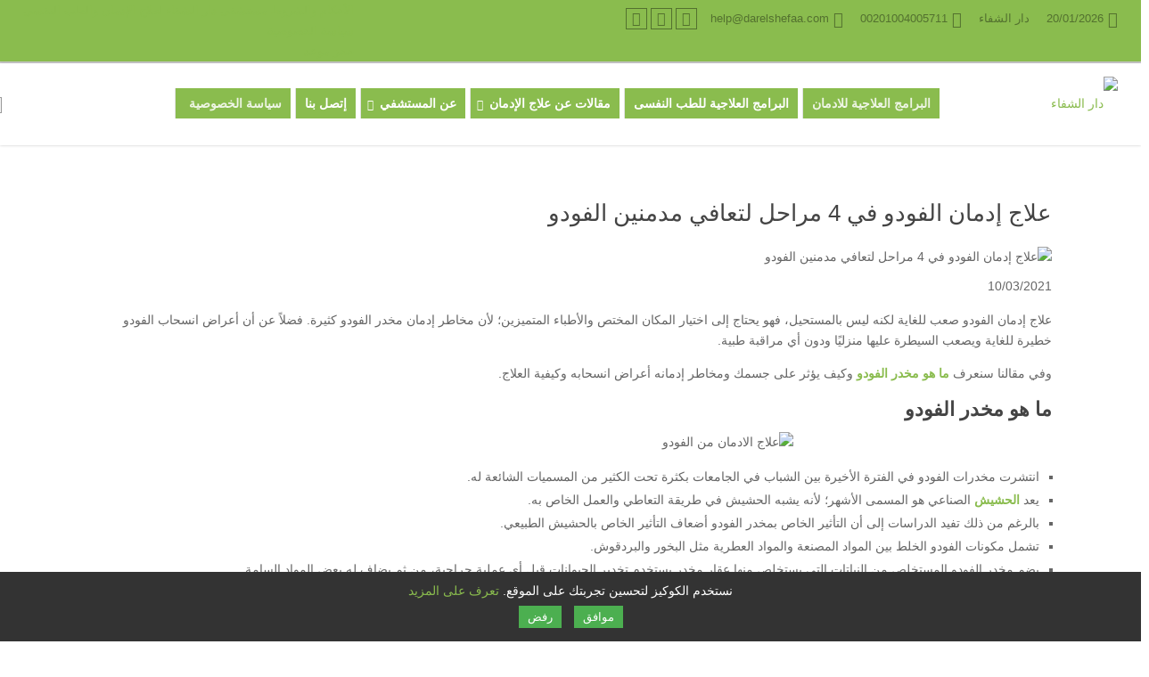

--- FILE ---
content_type: text/html; charset=UTF-8
request_url: https://darelshefaa-center.com/voodoo-addiction-treatment/
body_size: 23908
content:
<!DOCTYPE html>
<html dir="rtl" lang="ar">
<head>
    <meta charset="UTF-8" />
    <meta name="viewport" content="width=device-width, initial-scale=1" />
    <link rel="pingback" href="https://darelshefaa-center.com/xmlrpc.php" />
    
    <meta name="theme-color" content="#8abc4e" />
    <script data-optimized="1" type="text/javascript">document.documentElement.className='js'</script>
    <meta name='robots' content='index, follow, max-image-preview:large, max-snippet:-1, max-video-preview:-1' />

	<!-- This site is optimized with the Yoast SEO plugin v26.7 - https://yoast.com/wordpress/plugins/seo/ -->
	<title>علاج إدمان الفودو في 4 مراحل لتعافي مدمنين الفودو</title>
	<meta name="description" content="علاج إدمان الفودو صعب للغاية لكنه ليس بالمستحيل، فهو يحتاج إلى اختيار المكان المختص والأطباء المتميزين؛ لأن مخاطر إدمان مخدر الفودو كثيرة." />
	<link rel="canonical" href="https://darelshefaa-center.com/voodoo-addiction-treatment/" />
	<meta property="og:locale" content="ar_AR" />
	<meta property="og:type" content="article" />
	<meta property="og:title" content="علاج إدمان الفودو في 4 مراحل لتعافي مدمنين الفودو" />
	<meta property="og:description" content="علاج إدمان الفودو صعب للغاية لكنه ليس بالمستحيل، فهو يحتاج إلى اختيار المكان المختص والأطباء المتميزين؛ لأن مخاطر إدمان مخدر الفودو كثيرة." />
	<meta property="og:url" content="https://darelshefaa-center.com/voodoo-addiction-treatment/" />
	<meta property="og:site_name" content="دار الشفاء" />
	<meta property="article:publisher" content="https://www.facebook.com/DarElshefaa.Add/" />
	<meta property="article:published_time" content="2021-03-10T07:10:15+00:00" />
	<meta property="article:modified_time" content="2024-04-07T19:36:24+00:00" />
	<meta property="og:image" content="https://darelshefaa-center.com/wp-content/uploads/2020/11/voodoo-addiction-treatment.jpg" />
	<meta property="og:image:width" content="800" />
	<meta property="og:image:height" content="600" />
	<meta property="og:image:type" content="image/jpeg" />
	<meta name="author" content="Darelshefaa" />
	<meta name="twitter:card" content="summary_large_image" />
	<meta name="twitter:creator" content="@darelshefaa" />
	<meta name="twitter:site" content="@darelshefaa" />
	<meta name="twitter:label1" content="كُتب بواسطة" />
	<meta name="twitter:data1" content="Darelshefaa" />
	<meta name="twitter:label2" content="وقت القراءة المُقدّر" />
	<meta name="twitter:data2" content="7 دقائق" />
	<script type="application/ld+json" class="yoast-schema-graph">{"@context":"https://schema.org","@graph":[{"@type":"Article","@id":"https://darelshefaa-center.com/voodoo-addiction-treatment/#article","isPartOf":{"@id":"https://darelshefaa-center.com/voodoo-addiction-treatment/"},"author":{"name":"Darelshefaa","@id":"https://darelshefaa-center.com/#/schema/person/2ba1fc50e65c2d6b86de34243d5fbc02"},"headline":"علاج إدمان الفودو في 4 مراحل لتعافي مدمنين الفودو","datePublished":"2021-03-10T07:10:15+00:00","dateModified":"2024-04-07T19:36:24+00:00","mainEntityOfPage":{"@id":"https://darelshefaa-center.com/voodoo-addiction-treatment/"},"wordCount":0,"commentCount":0,"publisher":{"@id":"https://darelshefaa-center.com/#organization"},"image":{"@id":"https://darelshefaa-center.com/voodoo-addiction-treatment/#primaryimage"},"thumbnailUrl":"https://darelshefaa-center.com/wp-content/uploads/2020/11/voodoo-addiction-treatment.jpg","keywords":["الأعراض الانسحابية للفودو","كيف يؤثر الفودو على الجسم","مخاطر إدمان الفودو"],"articleSection":["البرامج العلاجية للادمان"],"inLanguage":"ar","potentialAction":[{"@type":"CommentAction","name":"Comment","target":["https://darelshefaa-center.com/voodoo-addiction-treatment/#respond"]}]},{"@type":"WebPage","@id":"https://darelshefaa-center.com/voodoo-addiction-treatment/","url":"https://darelshefaa-center.com/voodoo-addiction-treatment/","name":"علاج إدمان الفودو في 4 مراحل لتعافي مدمنين الفودو","isPartOf":{"@id":"https://darelshefaa-center.com/#website"},"primaryImageOfPage":{"@id":"https://darelshefaa-center.com/voodoo-addiction-treatment/#primaryimage"},"image":{"@id":"https://darelshefaa-center.com/voodoo-addiction-treatment/#primaryimage"},"thumbnailUrl":"https://darelshefaa-center.com/wp-content/uploads/2020/11/voodoo-addiction-treatment.jpg","datePublished":"2021-03-10T07:10:15+00:00","dateModified":"2024-04-07T19:36:24+00:00","description":"علاج إدمان الفودو صعب للغاية لكنه ليس بالمستحيل، فهو يحتاج إلى اختيار المكان المختص والأطباء المتميزين؛ لأن مخاطر إدمان مخدر الفودو كثيرة.","breadcrumb":{"@id":"https://darelshefaa-center.com/voodoo-addiction-treatment/#breadcrumb"},"inLanguage":"ar","potentialAction":[{"@type":"ReadAction","target":["https://darelshefaa-center.com/voodoo-addiction-treatment/"]}]},{"@type":"ImageObject","inLanguage":"ar","@id":"https://darelshefaa-center.com/voodoo-addiction-treatment/#primaryimage","url":"https://darelshefaa-center.com/wp-content/uploads/2020/11/voodoo-addiction-treatment.jpg","contentUrl":"https://darelshefaa-center.com/wp-content/uploads/2020/11/voodoo-addiction-treatment.jpg","width":800,"height":600,"caption":"علاج الفودو Voodoo أقراص"},{"@type":"BreadcrumbList","@id":"https://darelshefaa-center.com/voodoo-addiction-treatment/#breadcrumb","itemListElement":[{"@type":"ListItem","position":1,"name":"Home","item":"https://darelshefaa-center.com/"},{"@type":"ListItem","position":2,"name":"علاج إدمان الفودو في 4 مراحل لتعافي مدمنين الفودو"}]},{"@type":"WebSite","@id":"https://darelshefaa-center.com/#website","url":"https://darelshefaa-center.com/","name":"دار الشفاء","description":"علاج الادمان يبدأ من مستشفي دار الشفاء للطب النفسي و العلاج من الادمان و إعادة التأهيل والنقاهة لا تفوت فرصتك في الحصول على الحياة الجديدة","publisher":{"@id":"https://darelshefaa-center.com/#organization"},"potentialAction":[{"@type":"SearchAction","target":{"@type":"EntryPoint","urlTemplate":"https://darelshefaa-center.com/?s={search_term_string}"},"query-input":{"@type":"PropertyValueSpecification","valueRequired":true,"valueName":"search_term_string"}}],"inLanguage":"ar"},{"@type":"Organization","@id":"https://darelshefaa-center.com/#organization","name":"دار الشفاء","url":"https://darelshefaa-center.com/","logo":{"@type":"ImageObject","inLanguage":"ar","@id":"https://darelshefaa-center.com/#/schema/logo/image/","url":"https://darelshefaa-center.com/wp-content/uploads/2018/08/logo-1.jpg","contentUrl":"https://darelshefaa-center.com/wp-content/uploads/2018/08/logo-1.jpg","width":172,"height":100,"caption":"دار الشفاء"},"image":{"@id":"https://darelshefaa-center.com/#/schema/logo/image/"},"sameAs":["https://www.facebook.com/DarElshefaa.Add/","https://x.com/darelshefaa","https://www.youtube.com/channel/UCCC-TA5zG36ws5W5kIIxZSg/videos"]},{"@type":"Person","@id":"https://darelshefaa-center.com/#/schema/person/2ba1fc50e65c2d6b86de34243d5fbc02","name":"Darelshefaa","sameAs":["http://darelshefaa-center.com"]}]}</script>
	<!-- / Yoast SEO plugin. -->



<meta name="generator" content="Mharty 6.8.9"/>
<style id="litespeed-ucss">@-webkit-keyframes fadeIn{0%{opacity:0}to{opacity:1}}@keyframes fadeIn{0%{opacity:0}to{opacity:1}}ul{box-sizing:border-box}.entry-content{counter-reset:footnotes}:root{--wp--preset--font-size--normal:16px;--wp--preset--font-size--huge:42px}.aligncenter{clear:both}html :where(img[class*=wp-image-]){height:auto;max-width:100%}:where(figure){margin:0 0 1em}:root{--wp--preset--aspect-ratio--square:1;--wp--preset--aspect-ratio--4-3:4/3;--wp--preset--aspect-ratio--3-4:3/4;--wp--preset--aspect-ratio--3-2:3/2;--wp--preset--aspect-ratio--2-3:2/3;--wp--preset--aspect-ratio--16-9:16/9;--wp--preset--aspect-ratio--9-16:9/16;--wp--preset--color--black:#000000;--wp--preset--color--cyan-bluish-gray:#abb8c3;--wp--preset--color--white:#ffffff;--wp--preset--color--pale-pink:#f78da7;--wp--preset--color--vivid-red:#cf2e2e;--wp--preset--color--luminous-vivid-orange:#ff6900;--wp--preset--color--luminous-vivid-amber:#fcb900;--wp--preset--color--light-green-cyan:#7bdcb5;--wp--preset--color--vivid-green-cyan:#00d084;--wp--preset--color--pale-cyan-blue:#8ed1fc;--wp--preset--color--vivid-cyan-blue:#0693e3;--wp--preset--color--vivid-purple:#9b51e0;--wp--preset--gradient--vivid-cyan-blue-to-vivid-purple:linear-gradient(135deg,rgba(6,147,227,1) 0%,rgb(155,81,224) 100%);--wp--preset--gradient--light-green-cyan-to-vivid-green-cyan:linear-gradient(135deg,rgb(122,220,180) 0%,rgb(0,208,130) 100%);--wp--preset--gradient--luminous-vivid-amber-to-luminous-vivid-orange:linear-gradient(135deg,rgba(252,185,0,1) 0%,rgba(255,105,0,1) 100%);--wp--preset--gradient--luminous-vivid-orange-to-vivid-red:linear-gradient(135deg,rgba(255,105,0,1) 0%,rgb(207,46,46) 100%);--wp--preset--gradient--very-light-gray-to-cyan-bluish-gray:linear-gradient(135deg,rgb(238,238,238) 0%,rgb(169,184,195) 100%);--wp--preset--gradient--cool-to-warm-spectrum:linear-gradient(135deg,rgb(74,234,220) 0%,rgb(151,120,209) 20%,rgb(207,42,186) 40%,rgb(238,44,130) 60%,rgb(251,105,98) 80%,rgb(254,248,76) 100%);--wp--preset--gradient--blush-light-purple:linear-gradient(135deg,rgb(255,206,236) 0%,rgb(152,150,240) 100%);--wp--preset--gradient--blush-bordeaux:linear-gradient(135deg,rgb(254,205,165) 0%,rgb(254,45,45) 50%,rgb(107,0,62) 100%);--wp--preset--gradient--luminous-dusk:linear-gradient(135deg,rgb(255,203,112) 0%,rgb(199,81,192) 50%,rgb(65,88,208) 100%);--wp--preset--gradient--pale-ocean:linear-gradient(135deg,rgb(255,245,203) 0%,rgb(182,227,212) 50%,rgb(51,167,181) 100%);--wp--preset--gradient--electric-grass:linear-gradient(135deg,rgb(202,248,128) 0%,rgb(113,206,126) 100%);--wp--preset--gradient--midnight:linear-gradient(135deg,rgb(2,3,129) 0%,rgb(40,116,252) 100%);--wp--preset--font-size--small:13px;--wp--preset--font-size--medium:20px;--wp--preset--font-size--large:36px;--wp--preset--font-size--x-large:42px;--wp--preset--spacing--20:0.44rem;--wp--preset--spacing--30:0.67rem;--wp--preset--spacing--40:1rem;--wp--preset--spacing--50:1.5rem;--wp--preset--spacing--60:2.25rem;--wp--preset--spacing--70:3.38rem;--wp--preset--spacing--80:5.06rem;--wp--preset--shadow--natural:6px 6px 9px rgba(0, 0, 0, 0.2);--wp--preset--shadow--deep:12px 12px 50px rgba(0, 0, 0, 0.4);--wp--preset--shadow--sharp:6px 6px 0px rgba(0, 0, 0, 0.2);--wp--preset--shadow--outlined:6px 6px 0px -3px rgba(255, 255, 255, 1), 6px 6px rgba(0, 0, 0, 1);--wp--preset--shadow--crisp:6px 6px 0px rgba(0, 0, 0, 1)}.crp_related.crp-rounded-thumbs{clear:both;margin:10px auto}.crp_related.crp-rounded-thumbs figure,.crp_related.crp-rounded-thumbs h3{margin:0!important}.crp_related.crp-rounded-thumbs ul{list-style:none;float:left;margin:0!important;padding:0!important}.crp_related.crp-rounded-thumbs a,.crp_related.crp-rounded-thumbs li{float:left;overflow:hidden;position:relative;text-align:center}.crp_related.crp-rounded-thumbs li{margin:5px!important;border:1px solid #ddd;padding:0;vertical-align:bottom;box-shadow:0 1px 2px rgb(0 0 0/.4);border-radius:7px;list-style-type:none}.crp_related.crp-rounded-thumbs li:hover{background:#eee;border-color:#bbb}.crp_related.crp-rounded-thumbs a:focus-visible{border:1px solid #000;border-radius:7px}.crp_related.crp-rounded-thumbs a{box-shadow:none!important;text-decoration:none!important;width:150px;height:150px}.crp_related.crp-rounded-thumbs a:hover{text-decoration:none}.crp_related.crp-rounded-thumbs .crp_title{color:#fff!important;position:absolute;display:block;bottom:0;padding:3px;font-size:.9em;text-shadow:.1em .1em .2em #000;background-color:rgb(0 0 0/.8);border-radius:7px;line-height:1.4em;width:100%}.crp_related.crp-rounded-thumbs li:hover .crp_title{background-color:rgb(0 0 0/.9)}.crp_clear{clear:both}.crp_title:visited{color:#fff!important}.crp_related.crp-rounded-thumbs img{max-width:150px;margin:auto}@font-face{font-family:"Noto Kufi Arabic";font-style:normal;font-weight:400;font-display:swap;src:url(//darelshefaa-center.com/wp-content/uploads/omgf/mh-gf-arabic/noto-kufi-arabic-normal-latin-ext.woff2)format("woff2");unicode-range:U+0100-02BA,U+02BD-02C5,U+02C7-02CC,U+02CE-02D7,U+02DD-02FF,U+0304,U+0308,U+0329,U+1D00-1DBF,U+1E00-1E9F,U+1EF2-1EFF,U+2020,U+20A0-20AB,U+20AD-20C0,U+2113,U+2C60-2C7F,U+A720-A7FF}@font-face{font-family:"Noto Kufi Arabic";font-style:normal;font-weight:400;font-display:swap;src:url(//darelshefaa-center.com/wp-content/uploads/omgf/mh-gf-arabic/noto-kufi-arabic-normal-latin.woff2)format("woff2");unicode-range:U+0000-00FF,U+0131,U+0152-0153,U+02BB-02BC,U+02C6,U+02DA,U+02DC,U+0304,U+0308,U+0329,U+2000-206F,U+20AC,U+2122,U+2191,U+2193,U+2212,U+2215,U+FEFF,U+FFFD}@font-face{font-family:"Noto Kufi Arabic";font-style:normal;font-weight:700;font-display:swap;src:url(//darelshefaa-center.com/wp-content/uploads/omgf/mh-gf-arabic/noto-kufi-arabic-normal-latin-ext.woff2)format("woff2");unicode-range:U+0100-02BA,U+02BD-02C5,U+02C7-02CC,U+02CE-02D7,U+02DD-02FF,U+0304,U+0308,U+0329,U+1D00-1DBF,U+1E00-1E9F,U+1EF2-1EFF,U+2020,U+20A0-20AB,U+20AD-20C0,U+2113,U+2C60-2C7F,U+A720-A7FF}@font-face{font-family:"Noto Kufi Arabic";font-style:normal;font-weight:700;font-display:swap;src:url(//darelshefaa-center.com/wp-content/uploads/omgf/mh-gf-arabic/noto-kufi-arabic-normal-latin.woff2)format("woff2");unicode-range:U+0000-00FF,U+0131,U+0152-0153,U+02BB-02BC,U+02C6,U+02DA,U+02DC,U+0304,U+0308,U+0329,U+2000-206F,U+20AC,U+2122,U+2191,U+2193,U+2212,U+2215,U+FEFF,U+FFFD}@font-face{font-family:mhicons;src:url(/wp-content/themes/mharty/css/fonts/mhicons.eot?v682);src:url(/wp-content/themes/mharty/css/fonts/mhicons.eot?v682#iefix)format("embedded-opentype"),url(/wp-content/themes/mharty/css/fonts/mhicons.woff?v682)format("woff"),url(/wp-content/themes/mharty/css/fonts/mhicons.ttf?v682)format("truetype"),url(/wp-content/themes/mharty/css/fonts/mhicons.svg?v682#mhicons)format("svg");font-weight:400;font-style:normal;font-display:block}a,b,div,form,html,i,img,label,li,p,span,strong,ul{font-size:100%}a,b,body,div,form,h1,h2,h3,h4,html,i,img,label,li,p,span,strong,ul{margin:0;padding:0;border:0;outline:0;vertical-align:baseline;background:0 0}body{font-size:14px;background-color:#fff;line-height:1.7em;font-weight:400;-webkit-font-smoothing:antialiased;-moz-osx-font-smoothing:grayscale}ul{list-style:none}:focus{outline:0}input::-moz-focus-inner{border:0}article,footer,header,nav,section{display:block}body.mh_cover_background{background-size:cover;background-position:top center;background-repeat:no-repeat;background-attachment:fixed}a,a:hover{text-decoration:none}h1,h2,h3,h4{padding-bottom:10px;line-height:1.4em;font-weight:400}h1{font-size:26px}h2{font-size:22px}h3{font-size:20px}h4{font-size:18px}p{padding-bottom:1em;line-height:1.7em}p:last-of-type{padding-bottom:0}strong{font-weight:700}i{font-style:italic}input{-webkit-appearance:none}input[type=checkbox]{-webkit-appearance:checkbox}input[type=text]{padding:2px}input[type=text],textarea{border:1px solid #bbb;color:#4e4e4e;background-color:#fff}input[type=text]:focus,textarea:focus{border-color:#2d3940;color:#3e3e3e}input[type=text]{margin:0}textarea{padding:4px}.clearfix:after{visibility:hidden;display:block;font-size:0;content:" ";clear:both;height:0}img{max-width:100%;height:auto}.container{text-align:right;margin:0 auto;width:1080px;position:relative}.mh-the-content a,.widget_text a{border-bottom-width:1px;border-bottom-style:solid}.link_style_accent .mh-the-content a,.link_style_accent .widget_text a{border-bottom:none}.mh-icon-after:after,.mh-icon-before:before,.mh-social-icon a:before{font-family:mhicons;speak:none;font-style:normal;font-weight:400;font-variant:normal;text-transform:none;line-height:1;-webkit-font-smoothing:antialiased;-moz-osx-font-smoothing:grayscale}.mh-full-search-overlay{display:none;position:fixed;top:0;left:0;width:100%;height:100%;z-index:999999;background-color:rgb(0 0 0/.7);-webkit-animation:fadeIn 1s 1 cubic-bezier(.42,0,.58,1);animation:fadeIn 1s 1 cubic-bezier(.42,0,.58,1)}.mh-full-search-overlay .form-search{padding-bottom:32px;font-size:10px;font-size:1rem;text-align:center}.mh-full-search-overlay .form-search:before{display:none}.mh-full-search-overlay .form-search h4{margin-bottom:15px;font-size:32px;line-height:1.4;color:#fff;display:block;text-shadow:0 1px 3px rgb(0 0 0/.3)}.mh-full-search-overlay .form-search .search-input{border:0;height:auto;font-size:5em;color:#272727;border-radius:0;-webkit-box-shadow:none;box-shadow:none;width:100%;background-color:rgb(255 255 255/.9);padding:.5em;box-sizing:border-box;text-align:center}@media (max-width:767px){.mh-full-search-overlay .form-search{font-size:8px;font-size:.8rem}}@media (max-width:480px){.mh-full-search-overlay .form-search{font-size:6px;font-size:.6rem}}.mh-full-search-overlay-inner{display:table-cell;vertical-align:middle}body.mh_rounded_corners .app-menu li a,body.mh_rounded_corners .form-submit input,body.mh_rounded_corners .mh-social-icon,body.mh_rounded_corners .mh-social-icon a,body.mh_rounded_corners.mh_no_header_padding #top-menu>li{-webkit-border-radius:4px;border-radius:4px}#top-header .mh-info-custom-text,#top-header .mh-info-date,#top-header .mh-info-email-url,#top-header .mh-info-phone,#top-header .mh-social-icons,.mh-app-nav .mh-info-email-url,.mh-app-nav .mh-info-phone{padding-top:9px;padding-bottom:6px}.mh-app-nav .mh-social-icons{padding-bottom:6px}#mh_top_search,.mobile-menu-trigger-icon{display:inline-block;margin-right:8px}.header-container{display:block;margin:0;position:relative;vertical-align:middle;width:100%;z-index:110}#main-header{line-height:20px;font-weight:400;top:0;width:100%;min-height:40px;position:relative;z-index:998}#top-menu li li a,#top-menu>li>a{font-size:14px}#logo{width:auto}#mh_top_search,#top-menu>li>a,.mh-top-navigation-icons>.mobile-menu-trigger-icon{line-height:80px}#top-menu>li>a .mhc-menu-item-link-head{line-height:83px}.mh_logo img{vertical-align:middle;padding:0}#mh-top-navigation{float:left}.nav li{position:relative}.nav li ul{position:absolute;z-index:9999;background:#fff;right:-30px;-webkit-box-shadow:0 25px 50px -10px rgb(0 0 0/.25),0 15px 30px -15px rgb(0 0 0/.3),0-9px 30px -5px rgb(0 0 0/.025);box-shadow:0 25px 50px -10px rgb(0 0 0/.25),0 15px 30px -15px rgb(0 0 0/.3),0-9px 30px -5px rgb(0 0 0/.025);opacity:0;visibility:hidden;text-align:right}.nav li li{padding:0;margin:0;width:100%}.nav li:hover{visibility:inherit}.nav ul li a:hover{color:#111;opacity:1}.nav ul li a:hover>*{transition:transform .2s ease-in-out;-webkit-transform:translateX(-5px);transform:translateX(-5px)}.nav .sub-menu:hover a:not(:hover){opacity:.8}.mh-top-navigation-icons{float:right}#top-menu a{text-decoration:none;display:block;display:flex;position:relative}#top-menu .menu-item,body{color:#666}#top-menu .menu-item:hover,#top-menu a:hover{color:#333;transition:color .2s ease}#top-menu .menu-item-has-children>a:first-child:after,.app-menu .menu-item-has-children>a:first-child:after{font-family:mhicons;speak:none;font-style:normal;font-weight:400;font-variant:normal;text-transform:none;-webkit-font-smoothing:antialiased;-moz-osx-font-smoothing:grayscale}#top-menu .menu-item-has-children>a:first-child:after{content:"";font-size:12px;position:absolute;left:-3px;top:1px}.app-menu .menu-item-has-children>a:first-child:after{line-height:1}#top-menu>li{padding:0 15px;float:right;background-color:#8abc4e;border-left:1px solid #e2e2e2}#top-menu .menu-item-has-children>a{padding-left:11px}.mh_horizontal_nav #top-menu li.mega-menu{position:static}#top-menu li.mega-menu>ul{width:100%!important;left:0!important;right:0;box-sizing:border-box}#top-menu li.mega-menu ul li{margin:0;float:right!important;display:block!important;padding:0!important;width:100%}#top-menu li.no-mega-menu>ul.sub-menu{width:240px}#top-menu li.mega-menu>ul.sub-menu>li.mega-col-5{width:19.8%}#top-menu li>ul.sub-menu a{padding:8px 20px 0 5px}#top-menu li.no-mega-menu>ul.sub-menu li:first-child a{padding-top:20px}#top-menu li.no-mega-menu>ul.sub-menu li:last-child a{padding-bottom:20px}#top-menu li>.sub-menu li.mhc-menu-highlight>a{padding:14px;margin:5px 0 0}#top-menu li>.sub-menu li.mhc-menu-highlight:first-child a{padding-bottom:14px}#top-menu li.no-mega-menu>.sub-menu li.mhc-menu-highlight:first-child a{margin:0 0 5px}#top-menu li.mega-menu>ul.sub-menu{padding:20px}#top-menu .megamenu-title,.app-menu .megamenu-title{padding-top:0!important;padding-bottom:5px;padding-left:5px;cursor:default}#top-menu .megamenu-title:after,.app-menu .megamenu-title:after{content:"";display:block;margin:0 auto;width:50%;padding-top:2px;border-bottom-width:1px;border-bottom-style:solid;border-bottom-color:rgb(0 0 0/.1);float:right}#top-menu .megamenu-title h3,.app-menu .megamenu-title h3{font-weight:700!important}#top-menu li.mega-menu>ul>li,.nav li>ul>li{box-sizing:border-box;line-height:1.8}.mhc-menu-item-link-head{font-size:inherit;padding:0;line-height:inherit;color:inherit}.mhc-menu-item-link-content{overflow:hidden;width:auto;margin:auto 0}.mhc-menu-desc{opacity:.7;font-size:12px;line-height:26px}#top-menu,#top-menu>li>a .mhc-menu-desc,.app-menu>li>a .mhc-menu-desc,.mh-app-nav .menu-item-has-children ul,.mh-social-icon span,.mh_full_width_page #main-content .container:before,nav#top-menu-nav{display:none}.mh_search_icon{font-size:20px}.sandwich{padding:0;display:inline-block;cursor:pointer;transition-property:opacity,filter;transition-duration:.15s;transition-timing-function:linear;font:inherit;color:inherit;text-transform:none;background-color:#fff0;border:0;margin:0;overflow:visible}.sandwich:hover{opacity:1}.sandwich-box{width:28px;height:17.1px;display:inline-block;position:relative;margin-top:2px}.sandwich-inner,.sandwich-inner::after,.sandwich-inner::before{width:28px;height:2.3px;background-color:rgb(0 0 0/.4);border-radius:4px;position:absolute;transition-property:transform;transition-duration:.15s;transition-timing-function:ease;display:block}.sandwich-inner{top:50%;margin-top:-1.15px}.sandwich-inner::after,.sandwich-inner::before{content:""}.sandwich-inner::before{top:-7.4px}.sandwich-inner::after{bottom:-7.4px}.sandwich--collapse .sandwich-inner{top:auto;bottom:0;transition-duration:.13s;transition-delay:.13s;transition-timing-function:cubic-bezier(.55,.055,.675,.19)}.sandwich--collapse .sandwich-inner::after{top:-14.8px;transition:top .2s .2s cubic-bezier(.33333,.66667,.66667,1),opacity .1s linear}.sandwich--collapse .sandwich-inner::before{transition:top .12s .2s cubic-bezier(.33333,.66667,.66667,1),transform .13s cubic-bezier(.55,.055,.675,.19)}body.mh_subnav_animation_fadein .nav li.no-mega-menu:hover>ul{-webkit-animation:fadeIn .6s 1 cubic-bezier(.77,0,.175,1);animation:fadeIn .6s 1 cubic-bezier(.77,0,.175,1);visibility:visible;opacity:1}.app-nav-info{display:block;margin-top:10px;margin-bottom:0}.app-nav{padding:45px 30px 30px;background-color:#f4f4f4;-webkit-box-shadow:0 25px 50px -10px rgb(0 0 0/.25),0 15px 30px -15px rgb(0 0 0/.3),0-9px 30px -5px rgb(0 0 0/.025);box-shadow:0 25px 50px -10px rgb(0 0 0/.25),0 15px 30px -15px rgb(0 0 0/.3),0-9px 30px -5px rgb(0 0 0/.025)}.app-tagline{font-weight:400}.app-menu li{display:block;clear:both}.app-menu a,.app-nav-info a{color:#444;color:rgb(0 0 0/.5);font-weight:400;-webkit-transition:all .5s ease-in-out;-moz-transition:all .5s ease-in-out;-o-transition:all .5s ease-in-out;-ms-transition:all .5s ease-in-out;transition:all .5s ease-in-out}.app-menu a:hover{color:#2c2c2c;color:rgb(0 0 0/.8)}.app-menu a{display:block;line-height:34px;padding:2px 3px;margin-bottom:3px}.app-nav-info a{display:inline-block}.mh-app-nav .divider-bottom,.mh-app-nav .divider-top{height:1px;background:#444;background:rgb(0 0 0/.1);display:block;max-width:70%;margin:10px 0}.mh-app-nav .mh-social-icons{float:none;padding-top:10px}.mh-app-nav .mh-social-icons .mh-social-icon a{padding:6px 8px;display:block}.mh-app-nav{display:block!important;visibility:hidden;overflow-x:hidden;position:fixed;top:0;left:0!important;width:100%;opacity:0;z-index:999998;height:100%;background:#2ea3f2;box-sizing:border-box;overscroll-behavior:contain}.mh-app-nav-container{display:block;width:100%;height:100%;vertical-align:middle;max-width:320px;margin:0 auto;text-align:right}.app-menu .sub-menu{background-image:unset!important}.mh-app-nav .mobile-menu-trigger-icon{position:absolute;left:35px;top:30px}.mh-app-nav ul.app-menu>li.menu-item-has-children>ul{padding-right:10px}.app-menu .menu-item-has-children>a:first-child{position:relative}.app-menu .menu-item-has-children>a:first-child:after{content:"";font-size:16px;position:absolute;left:10px;top:10px;-webkit-transition:.3s all cubic-bezier(.68,-.55,.265,1.55);transition:.3s all cubic-bezier(.68,-.55,.265,1.55);-webkit-transform:rotate(-90deg);transform:rotate(-90deg)}#main-header .mh-app-nav.mh_app_nav_side2{max-width:400px}.app-navigation{margin-right:-10px}.app-navigation ul li a{padding:2px 10px}.app-navigation ul li .megamenu-title{padding-top:10px!important}.mh_search_icon:before{content:""}.mh_search_icon{cursor:pointer}#top-header{z-index:999;min-height:42px;font-size:13px}#mh-info .mh-info-item{margin-left:15px}.mh-info-custom-text,.mh-info-date,.mh-info-email,.mh-info-phone{position:relative;display:inline-block}.mh-info-phone:after{content:""}.mh-info-email:after{content:""}.mh-info-date:after{content:""}.mh-info-custom-text:after,.mh-info-date:after,.mh-info-email:after,.mh-info-phone:after{font-size:18px;position:relative;margin-left:5px;vertical-align:middle}@media only screen and (min-width:981px){.mh_header_style_full #footer-bottom>.container,.mh_header_style_full #main-header>.container,.mh_header_style_full #mh-footer-nav>.container,.mh_header_style_full #top-header>.container{width:96%;box-sizing:border-box;display:block}.mh_header_style_full .mh_logo{min-width:200px}.mh_header_style_full .mh-top-navigation-wrapper{width:100%}.mh_header_style_full .mh-top-navigation-icons{min-width:200px;text-align:left}.mh_header_style_full .mh-top-navigation-icons>div{text-align:right}.mh_header_style_full #mh-top-navigation{display:grid;grid-template-columns:1fr 1fr 1fr;float:none}.mh_header_style_full #top-menu-nav{width:100%;float:none;white-space:nowrap;vertical-align:top}.mh_header_style_full #top-menu{display:inline-flex;text-align:center;float:none}.mh_header_style_full nav#top-menu-nav{text-align:center;float:none}.mh_header_style_full #top-menu>li:last-child{padding-left:15px}}#logo{-webkit-transition:opacity .4s cubic-bezier(1,0,0,1);transition:opacity .4s cubic-bezier(1,0,0,1);visibility:visible;opacity:1;display:block}.mh_no_header_padding #top-menu>li{margin-left:5px}.mh_no_header_padding .mh_logo img{vertical-align:middle;padding:0}.mh_nav_text_color_light,.mh_nav_text_color_light #mh-top-navigation .mh_search_icon,.mh_nav_text_color_light #top-menu>li>a,.mh_nav_text_color_light .mh-social-icon a{color:rgb(255 255 255/.85)}.mh_nav_text_color_dark,.mh_nav_text_color_dark #mh-info a,.mh_nav_text_color_dark .mh-social-icon a{color:rgb(0 0 0/.4)}.mh_nav_text_color_light .mh-top-navigation-icons>.mobile-menu-trigger-icon .sandwich-inner,.mh_nav_text_color_light .mh-top-navigation-icons>.mobile-menu-trigger-icon .sandwich-inner:after,.mh_nav_text_color_light .mh-top-navigation-icons>.mobile-menu-trigger-icon .sandwich-inner:before{background-color:rgb(255 255 255/.85)}@media only screen and (min-width:981px){#top-menu,nav#top-menu-nav{float:right;display:block}#mh-info,#top-header .mh-social-icons{float:right}#mh-secondary-menu{float:left}}@media only screen and (max-width:980px){.mh_no_header_padding #main-header{min-height:27px}#top-header .mh-social-icons{float:none}}#mh-main-area{z-index:100}.form-submit input{font-size:16px;padding:7px 40px;line-height:1.7em;background:0 0;border:2px solid;-webkit-font-smoothing:antialiased;-moz-osx-font-smoothing:grayscale;-webkit-transition:all .2s;transition:all .2s;position:relative;font-family:inherit;display:block;cursor:pointer}.form-submit input:hover{background:rgb(0 0 0/.05);border:2px solid #fff0}#left-area ul,.entry-content ul{list-style-type:square;padding:0 1em 23px 0;line-height:26px}.mhc_post{margin-bottom:60px;position:relative}.mhc_post h2{margin-top:30px}.mhc_post.post-meta-middle h2{margin-top:0}.mhc_post a img{vertical-align:bottom}.mhc_widget{float:right;margin:0 90px 40px 0}.mhc_widget a{text-decoration:none;color:#666}.mhc_widget.widget_mailpoet_form .mailpoet_submit::active,.mhc_widget.widget_mailpoet_form .mailpoet_submit::focus,.mhc_widget.widget_wysija .wysija-submit::active,.mhc_widget.widget_wysija .wysija-submit::focus{border:medium}#main-content .container{padding-top:58px}#main-content>.container:before{content:"";position:absolute;top:0;height:100%;width:1px;background-color:#e2e2e2}.mh_full_width_page #left-area{float:none;width:100%}#left-area{padding-bottom:23px}.post-meta{padding-bottom:15px}.single .post{padding-bottom:25px}.single .post h1{padding-bottom:20px}.mhc_post .entry-content{padding:15px 0}.mhc_post.post-meta-middle .post-meta{padding-top:10px;padding-bottom:0}#comment-wrap{padding-top:75px}.form-submit:hover{text-decoration:none}#respond{padding-top:15px}#respond p{margin:0 0 15px;padding-bottom:0}#commentform{padding-bottom:50px}#commentform textarea,.comment-form-author input,.comment-form-email input,.comment-form-url input{width:100%;box-sizing:border-box;-webkit-box-sizing:border-box;padding:12px;color:#999;background-color:#eee;border:0;font-size:14px}.form-submit{float:left}.comment-form-author,.comment-form-email,.comment-form-url{width:33.33%;box-sizing:border-box;float:right}.comment-form-author input,.comment-form-email input,.comment-form-url input{padding:12px 20px;-webkit-font-smoothing:antialiased;-moz-osx-font-smoothing:grayscale;font-weight:400}.comment-form-author{padding:0 0 0 10px}.comment-form-email{padding:0 10px}.comment-form-url{padding:0 10px 0 0}#footer-widgets{padding-top:80px;clear:both}.footer-widget{width:100%;margin:0 auto 50px;float:none}.footer-widget .mhc_widget{float:none}#main-footer .mhc_widget{margin:0}#footer-widgets .fwidget{padding-bottom:15px}#footer-bottom{padding:15px 0 5px}#footer-info{text-align:right;padding-bottom:10px}#footer-info a{color:#747474}#mh-footer-nav{background-color:rgb(255 255 255/.03)}#mh-footer-nav h3{font-size:inherit!important}.bottom-nav{padding:15px 0}.bottom-nav li{padding-left:15px;margin-left:8px}.bottom-nav a{display:block}.bottom-nav a:hover{color:rgb(187 187 187/.5)}.mh-social-icons{float:left}.bottom-nav li,.mh-social-icons li{display:inline-block}.mh-social-icons li:last-child{margin-left:0}.mh-social-icon a{font-size:16px;position:relative;text-align:center;-webkit-transition:all .3s ease 0s;transition:all .3s ease 0s;text-decoration:none;color:inherit!important;font-family:sans-serif;padding:3px 5px}body.mh_icons_bordered .mh-app-nav .mh-social-icon a{border-width:1px;border-style:solid;border-color:inherit;width:28px;height:28px;padding:4px;line-height:32px;margin:0 auto;display:block}body.mh_icons_bordered #top-header .mh-social-icons li,body.mh_icons_bordered .mh-app-nav .mh-social-icons li{margin-bottom:3px}body.mh_icons_bordered .mh-social-icon a:hover{opacity:.75}body.mh_icons_bordered #top-header .mh-social-icon a{border-width:1px;border-style:solid;width:16px;height:16px;padding:3px;line-height:16px;border-color:inherit;display:block}body.mh_footer_style_centered #footer-info{float:none;text-align:center}body.mh_footer_style_centered #mh-footer-nav .container{text-align:center}body.mh_footer_style_centered #main-footer .bottom-nav li:last-child{padding-left:0}.mh-copyrights{display:block;white-space:initial}.aligncenter{display:block;margin-left:auto;margin-right:auto}.mh-social-twitter a.icon:before{content:""}.mh-social-facebook a.icon:before{content:""}.mh-social-whatsapp a.icon:before{content:""}button::-moz-focus-inner{padding:0;border:0}svg:not(:root){overflow:hidden}@media only screen and (min-width:981px){#footer-widgets{display:grid;grid-template-columns:1fr 1fr 1fr 1fr;grid-gap:0 60px}.footer-widget{margin-bottom:50px}body.mh_widget_style_three #footer-widgets{display:grid;grid-template-columns:1fr 1fr 1fr;grid-gap:0 60px}}@media only screen and (min-width:981px) and (max-width:1100px){.container{width:960px}.mhc_post{margin-bottom:42px}}@media only screen and (max-width:980px){.container{width:690px}#footer-widgets{display:grid;grid-template-columns:1fr 1fr;grid-gap:0 60px}.mhc_widget{float:none;margin:0 0 40px;width:100%!important}#main-content .container:before{display:none!important}.fwidget{padding-bottom:30px}#footer-info{float:none}#footer-info,.bottom-nav{text-align:center}}@media only screen and (max-width:767px){.container{width:100%;padding-left:22px;padding-right:22px;box-sizing:border-box;max-width:510px}.mhc_post h2{font-size:18px}#footer-widgets{display:grid;grid-template-columns:1fr;grid-gap:0}.mhc_widget{float:none;margin:0 0 40px;width:100%!important}#commentform input[type=text]{width:100%;-webkit-box-sizing:border-box;box-sizing:border-box}.comment-form-author,.comment-form-email,.comment-form-url{padding:0!important;width:100%}.fwidget{padding-bottom:0}}@media only screen and (max-width:479px){#page-container{overflow:hidden}#main-content .container{padding-top:22px}.mhc_widget{float:none;margin:0 0 40px;width:100%!important}}#callnowbutton{display:none}@media screen and (max-width:650px){#callnowbutton.cnb-displaymode-mobile-only{display:block;position:fixed;text-decoration:none}}#callnowbutton.cnb-single{width:55px;height:55px;border-radius:50%;box-shadow:0 3px 6px rgb(0 0 0/.3);background-position:center;background-size:35px 35px;background-repeat:no-repeat}.cnb-single.cnb-left{bottom:15px;left:20px}.cnb-single.cnb-left span{left:68px}.cnb-single.cnb-text span{-moz-osx-font-smoothing:grayscale;-webkit-user-select:none;-ms-user-select:none;user-select:none;display:block;width:auto;background-color:rgb(70 70 70/.9);position:absolute;border-radius:2px;font-family:helvetica,arial,sans-serif;padding:6px 8px;font-size:13px;font-weight:700;color:#ececec;top:15px;box-shadow:0 1px 2px rgb(0 0 0/.15);word-break:keep-all;line-height:1em;text-overflow:ellipsis;vertical-align:middle;white-space:nowrap}.cnb-zindex-10{z-index:2147483647}.link_style_accent .mh-the-content a,.link_style_accent .widget_text a,a{color:#8abc4e}.mh-the-content a,.widget_text a{color:#666;border-bottom-color:#666}.link_style_accent .mh-the-content a,.link_style_accent .widget_text a{border-bottom-color:#666}h1,h2,h3,h4{color:#444;font-family:"Noto Kufi Arabic",Tahoma,Geneva,sans-serif}@media only screen and (min-width:981px){.mh_logo{float:right}}@media only screen and (max-width:980px){.mh_logo{float:right;line-height:40px}}#main-header{-webkit-box-shadow:0 0 3px 0 rgb(0 0 0/.22);box-shadow:0 0 3px 0 rgb(0 0 0/.22)}#main-header,#main-header .nav li ul{background-color:#fff}#top-header{background-color:#8abc4e;border-bottom:2px solid #ccc}.mh-app-nav{background-color:#f4f4f4}#top-menu li>.sub-menu li.mhc-menu-highlight>a,#top-menu>li.mhc-menu-highlight,.app-menu li.mhc-menu-highlight>a{background-color:#8abc4e!important}#top-menu li>.sub-menu li.mhc-menu-highlight>a,#top-menu>li.mhc-menu-highlight>a,.app-menu li.mhc-menu-highlight>a,.bottom-nav a,.footer-widget a{color:#fff!important}.form-submit input{color:#8abc4e!important}#main-footer{background-color:#383838}#footer-bottom{background-color:#1b1b1b}.footer-widget{color:#fff}#footer-info{color:#5c5a5a}#top-menu a{color:#ccc}#mh-top-navigation .mh_search_icon{color:rgb(0 0 0/.4)!important}.mh-top-navigation-icons>.mobile-menu-trigger-icon .sandwich-inner,.mh-top-navigation-icons>.mobile-menu-trigger-icon .sandwich-inner:after,.mh-top-navigation-icons>.mobile-menu-trigger-icon .sandwich-inner:before{background-color:rgb(0 0 0/.4)!important}#main-header{padding-top:15px;padding-bottom:15px}#logo,.mh_logo{height:60px}.mh_logo{line-height:60px}#mh_top_search,#top-menu .menu-item-has-children>a:first-child:after,#top-menu>li>a,#top-menu>li>a .mhc-menu-item-link-head,.mh-top-navigation-icons>.mobile-menu-trigger-icon{line-height:34px}#mh_top_search,#top-menu>li,.mh-top-navigation-icons>.mobile-menu-trigger-icon{margin-top:13px;margin-bottom:13px}#top-menu li.mega-menu>ul,.nav li ul{top:auto}@media only screen and (max-width:980px){#top-header,#top-header .mh-social-icons{display:none}}@media only screen and (min-width:981px){#mh-top-navigation .mobile-menu-trigger-icon{display:none!important}}@media only screen and (max-width:980px){#main-header #mh_top_search{display:none!important}}#main-content .container::before{background-color:#fff0}@media only screen and (min-width:981px){#top-menu li li a,#top-menu>li>a,.app-nav{font-size:14px}#top-header #mh-info{font-size:13px}.app-nav .mhc-menu-desc{font-size:12px}#top-menu a,#top-menu h3{font-weight:700}}@media only screen and (max-width:980px){.app-nav{font-size:14px}.app-nav .mhc-menu-desc{font-size:12px}}@media only screen and (min-width:981px){#top-menu>li{padding:0 10px}#mh_top_search,.mobile-menu-trigger-icon{margin-right:8px}}#footer-bottom,#mh-footer-nav,#mh-footer-nav h3,#top-header,#top-menu .megamenu-title,#top-menu h3,#top-menu li .menu-item-link,.mh-app-nav,.mh-app-nav h3,body,input,textarea{font-family:Tahoma,Geneva,sans-serif}#cookieConsent{position:fixed;bottom:0;left:0;right:0;background-color:#333;color:#fff;padding:10px;text-align:center;z-index:9999}#cookieConsent button{background-color:#4caf50;color:#fff;padding:5px 10px;margin:5px;border:0;cursor:pointer}#cookieConsent button:hover{background-color:#45a049}</style>










<script type="text/javascript" src="https://darelshefaa-center.com/wp-includes/js/jquery/jquery.min.js?ver=3.7.1" id="jquery-core-js"></script>
<script data-optimized="1" type="text/javascript" src="https://darelshefaa-center.com/wp-content/litespeed/js/53b72db7c2ebd2318729951c7afec700.js?ver=73e80" id="jquery-migrate-js"></script>
<!-- Google Tag Manager -->
<script>(function(w,d,s,l,i){w[l]=w[l]||[];w[l].push({'gtm.start':
new Date().getTime(),event:'gtm.js'});var f=d.getElementsByTagName(s)[0],
j=d.createElement(s),dl=l!='dataLayer'?'&l='+l:'';j.async=true;j.src=
'https://www.googletagmanager.com/gtm.js?id='+i+dl;f.parentNode.insertBefore(j,f);
})(window,document,'script','dataLayer','GTM-W5KXX25');</script>
<!-- End Google Tag Manager -->
<div id="cookieConsent" style="display:none">
    <div>
        <p>
            نستخدم الكوكيز لتحسين تجربتك على الموقع.
            <a href="/privacy-policy/#cookies">تعرف على المزيد</a>
        </p>
        <button id="acceptCookies">موافق</button>
        <button id="rejectCookies">رفض</button>
    </div>
</div>



<script>
function loadGTM() {
    if (window.gtmLoaded) return;
    window.gtmLoaded = true;

    (function(w,d,s,l,i){
        w[l]=w[l]||[];
        w[l].push({'gtm.start': new Date().getTime(),event:'gtm.js'});
        var f=d.getElementsByTagName(s)[0],
            j=d.createElement(s),
            dl=l!='dataLayer'?'&l='+l:'';
        j.async=true;
        j.src='https://www.googletagmanager.com/gtm.js?id='+i+dl;
        f.parentNode.insertBefore(j,f);
    })(window,document,'script','dataLayer','GTM-W5KXX25');
}

document.addEventListener("DOMContentLoaded", function () {

    const consent = localStorage.getItem("cookiesAccepted");

    if (consent === "true") {
        loadGTM();
    } else if (consent === null) {
        document.getElementById("cookieConsent").style.display = "block";
    }

    document.getElementById("acceptCookies").onclick = function () {
        localStorage.setItem("cookiesAccepted", "true");
        document.getElementById("cookieConsent").style.display = "none";
        loadGTM();
    };

    document.getElementById("rejectCookies").onclick = function () {
        localStorage.setItem("cookiesAccepted", "false");
        document.getElementById("cookieConsent").style.display = "none";
    };
});
</script>
<link rel="icon" href="https://darelshefaa-center.com/wp-content/uploads/2018/08/cropped-favicon-2-80x80.png" sizes="32x32" />
<link rel="icon" href="https://darelshefaa-center.com/wp-content/uploads/2018/08/cropped-favicon-2-300x300.png" sizes="192x192" />
<link rel="apple-touch-icon" href="https://darelshefaa-center.com/wp-content/uploads/2018/08/cropped-favicon-2-300x300.png" />
<meta name="msapplication-TileImage" content="https://darelshefaa-center.com/wp-content/uploads/2018/08/cropped-favicon-2-300x300.png" />
    </head>
<body class="rtl wp-singular post-template-default single single-post postid-10940 single-format-standard wp-theme-mharty mh_horizontal_nav mh_header_style_full mh_mobile_no_animation mh_boxed_layout mh_w7_9_5 mh_secondary_nav_above mh_cover_background mh_secondary_nav_enabled mh_secondary_nav_two_panels mh_footer_style_centered mh_icons_bordered mh_capsule_corners mh_no_header_padding mh_secondary_nav_style_none mh_widget_style_three mh_subnav_animation_fadein mh_fixed_width link_style_accent osx chrome mh_full_width_page mh_composer">
    <!-- Google Tag Manager (noscript) -->
<noscript><iframe src="https://www.googletagmanager.com/ns.html?id=GTM-W5KXX25"
height="0" width="0" style="display:none;visibility:hidden"></iframe></noscript>
<!-- End Google Tag Manager (noscript) -->
    <div id="page-container" class="not-trans">
                <div class="header-container"><div id="top-header" class="mh_nav_text_color_dark">
    <div class="container clearfix">
        <div id="mh-info">
            <span class="mh-info-item mh-info-date mh-icon-before mh-icon-after">20/01/2026</span>
                  <span class="mh-info-item mh-info-custom-text mh-icon-before mh-icon-after">دار الشفاء</span>
                  <span class="mh-info-item mh-info-phone mh-icon-before mh-icon-after">00201004005711</span>
                  <a class="mh-info-item mh-info-email-url" href="mailto:help@darelshefaa.com"><span class="mh-info-email mh-icon-before mh-icon-after">help@darelshefaa.com</span></a>
          </div>
    <!-- #mh-info -->
    <ul class="mh-social-icons">
	<li class="mh-social-icon mh-social-twitter">
		<a target="_blank" href="https://twitter.com/darelshefaa?s=11" class="icon">
			<span>Twitter</span>
		</a>
	</li>
	<li class="mh-social-icon mh-social-facebook">
		<a target="_blank" href="https://web.facebook.com/DarElshefaa.Add" class="icon">
			<span>Facebook</span>
		</a>
	</li>









	<li class="mh-social-icon mh-social-whatsapp">
		<a target="_blank" href="https://wa.me/00201004005711" class="icon">
			<span>WhatsApp</span>
		</a>
	</li>
  
</ul>        <div id="mh-secondary-menu">
      <ul id="mh-secondary-nav" class="menu"><li  class="menu-item menu-item-type-post_type menu-item-object-page no-mega-menu menu-item-7920"><a class="menu-item-link"  href="https://darelshefaa-center.com/terms-and-conditions/"><div class="mhc-menu-item-link-content"><h3 class="mhc-menu-item-link-head">الأحكام والشروط مستشفى دار الشفاء لعلاج الإدمان والطب النفسي</h3></div></a></li>
<li  class="menu-item menu-item-type-post_type menu-item-object-page menu-item-privacy-policy no-mega-menu menu-item-7921"><a class="menu-item-link"  href="https://darelshefaa-center.com/privacy-policy/"><div class="mhc-menu-item-link-content"><h3 class="mhc-menu-item-link-head">سياسة الخصوصية</h3></div></a></li>
<li  class="menu-item menu-item-type-post_type menu-item-object-page no-mega-menu menu-item-12716"><a class="menu-item-link"  href="https://darelshefaa-center.com/book-appointment/"><div class="mhc-menu-item-link-content"><h3 class="mhc-menu-item-link-head">حجز موعد</h3></div></a></li>
</ul>          </div>
    <!-- #mh-secondary-menu --> 
    
  </div>
  <!-- .container --> 
  
</div>
<!-- #top-header -->
<header id="main-header" class="mh_nav_text_color_light mh_subnav_text_color_dark" itemscope itemtype="https://schema.org/WPHeader">
  <div class="container clearfix">
        <a href="https://darelshefaa-center.com/" class="mh_logo">
        <img  src="https://darelshefaa-center.com/wp-content/uploads/2025/06/logo-addiction-treatment.png" alt="دار الشفاء" id="logo" class="" width="512" height="512" />
            </a>
    <div class="mh-top-navigation-wrapper">
      <div id="mh-top-navigation">
        <nav id="top-menu-nav" class="main_menu"><ul id="top-menu" class="nav mh_disable_top_tier"><li  class="menu-item menu-item-type-taxonomy menu-item-object-category current-post-ancestor current-menu-parent current-post-parent no-mega-menu menu-item-19829"><a class="menu-item-link"  href="https://darelshefaa-center.com/category/addiction-treatment/"><div class="mhc-menu-item-link-content"><h3 class="mhc-menu-item-link-head">البرامج العلاجية للادمان</h3><span class="mhc-menu-desc">البرامج العلاجية للادمان</span></div></a></li>
<li  class="menu-item menu-item-type-taxonomy menu-item-object-category mhc-menu-highlight mega-menu menu-item-12408"><a class="menu-item-link"  href="https://darelshefaa-center.com/category/psychotherapy/"><div class="mhc-menu-item-link-content"><h3 class="mhc-menu-item-link-head">البرامج العلاجية للطب النفسى</h3></div></a></li>
<li  class="menu-item menu-item-type-taxonomy menu-item-object-category menu-item-has-children mhc-menu-highlight no-mega-menu menu-item-13020"><a class="menu-item-link"  href="https://darelshefaa-center.com/category/blog/"><div class="mhc-menu-item-link-content"><h3 class="mhc-menu-item-link-head">مقالات عن علاج الإدمان</h3><span class="mhc-menu-desc">مقالات عن علاج الإدمان والطب النفسي</span></div></a>
<ul style="" class="sub-menu ">
	<li  class="menu-item menu-item-type-custom menu-item-object-custom menu-item-17011"><a class="menu-item-link"  href="https://darelshefaa-center.com/drugs-addiction-treatment/"><div class="mhc-menu-item-link-content"><h3 class="mhc-menu-item-link-head">علاج ادمان المخدرات</h3></div></a></li>
	<li  class="menu-item menu-item-type-custom menu-item-object-custom mhc-menu-highlight menu-item-17012"><a class="menu-item-link"  href="https://darelshefaa-center.com/of-hashish/"><div class="mhc-menu-item-link-content"><h3 class="mhc-menu-item-link-head">علاج ادمان الحشيش</h3></div></a></li>
	<li  class="menu-item menu-item-type-custom menu-item-object-custom menu-item-17008"><a class="menu-item-link"  href="https://darelshefaa-center.com/heroin-treatment/"><div class="mhc-menu-item-link-content"><h3 class="mhc-menu-item-link-head">علاج ادمان الهيروين</h3></div></a></li>
	<li  class="menu-item menu-item-type-custom menu-item-object-custom menu-item-17010"><a class="menu-item-link"  href="https://darelshefaa-center.com/tramadol-addiction-treatment/"><div class="mhc-menu-item-link-content"><h3 class="mhc-menu-item-link-head">علاج ادمان الترامادول</h3></div></a></li>
	<li  class="menu-item menu-item-type-custom menu-item-object-custom menu-item-17009"><a class="menu-item-link"  href="https://darelshefaa-center.com/cocaine-addiction-treatment/"><div class="mhc-menu-item-link-content"><h3 class="mhc-menu-item-link-head">علاج ادمان الكوكايين</h3></div></a></li>
	<li  class="menu-item menu-item-type-post_type menu-item-object-post menu-item-19815"><a class="menu-item-link"  href="https://darelshefaa-center.com/%d8%a7%d8%af%d9%85%d8%a7%d9%86-%d9%84%d9%8a%d8%b1%d9%88%d9%84%d9%8a%d9%86/"><div class="mhc-menu-item-link-content"><h3 class="mhc-menu-item-link-head">علاج إدمان ليرولين</h3></div></a></li>
	<li  class="menu-item menu-item-type-post_type menu-item-object-post menu-item-19813"><a class="menu-item-link"  href="https://darelshefaa-center.com/of-lyrica/"><div class="mhc-menu-item-link-content"><h3 class="mhc-menu-item-link-head">علاج إدمان ليريكا</h3></div></a></li>
	<li  class="menu-item menu-item-type-post_type menu-item-object-post menu-item-19814"><a class="menu-item-link"  href="https://darelshefaa-center.com/of-chemical/"><div class="mhc-menu-item-link-content"><h3 class="mhc-menu-item-link-head">علاج إدمان الكيميكال</h3></div></a></li>
	<li  class="menu-item menu-item-type-post_type menu-item-object-post menu-item-19812"><a class="menu-item-link"  href="https://darelshefaa-center.com/addiction-morphine/"><div class="mhc-menu-item-link-content"><h3 class="mhc-menu-item-link-head">علاج إدمان المورفين</h3></div></a></li>
	<li  class="menu-item menu-item-type-post_type menu-item-object-post menu-item-19811"><a class="menu-item-link"  href="https://darelshefaa-center.com/of-opium/"><div class="mhc-menu-item-link-content"><h3 class="mhc-menu-item-link-head">علاج إدمان الافيون</h3></div></a></li>
</ul>
</li>
<li  class="menu-item menu-item-type-custom menu-item-object-custom menu-item-home menu-item-has-children mhc-menu-highlight no-mega-menu menu-item-11049"><a class="menu-item-link"  href="https://darelshefaa-center.com/"><div class="mhc-menu-item-link-content"><h3 class="mhc-menu-item-link-head">عن المستشفي</h3></div></a>
<ul style="" class="sub-menu ">
	<li  class="menu-item menu-item-type-taxonomy menu-item-object-category mhc-menu-highlight menu-item-11045"><a class="menu-item-link"  href="https://darelshefaa-center.com/category/services/"><div class="mhc-menu-item-link-content"><h3 class="mhc-menu-item-link-head">خدمات مميزة للمتعالجين</h3></div></a></li>
	<li  class="menu-item menu-item-type-custom menu-item-object-custom menu-item-11323"><a class="menu-item-link"  href="https://darelshefaa-center.com/addiction-treatment-doctors/"><div class="mhc-menu-item-link-content"><h3 class="mhc-menu-item-link-head">الفريق الطبي</h3></div></a></li>
	<li  class="menu-item menu-item-type-custom menu-item-object-custom menu-item-11326"><a class="menu-item-link"  href="https://darelshefaa-center.com/outpatient/"><div class="mhc-menu-item-link-content"><h3 class="mhc-menu-item-link-head">خدمات العيادات الخارجية</h3></div></a></li>
	<li  class="menu-item menu-item-type-custom menu-item-object-custom menu-item-11324"><a class="menu-item-link"  href="https://darelshefaa-center.com/book-appointment/"><div class="mhc-menu-item-link-content"><h3 class="mhc-menu-item-link-head">حجز موعد</h3></div></a></li>
	<li  class="menu-item menu-item-type-custom menu-item-object-custom menu-item-11788"><a class="menu-item-link"  href="https://darelshefaa-center.com/photos-of-darelshefaa-center/"><div class="mhc-menu-item-link-content"><h3 class="mhc-menu-item-link-head">صور مركز دار الشفاء</h3></div></a></li>
	<li  class="menu-item menu-item-type-custom menu-item-object-custom menu-item-11322"><a class="menu-item-link"  href="https://darelshefaa-center.com/addiction-treatment-steps/"><div class="mhc-menu-item-link-content"><h3 class="mhc-menu-item-link-head">مراحل العلاج</h3></div></a></li>
	<li  class="menu-item menu-item-type-custom menu-item-object-custom menu-item-11791"><a class="menu-item-link"  href="https://darelshefaa-center.com/recovery-from-addiction-videos/"><div class="mhc-menu-item-link-content"><h3 class="mhc-menu-item-link-head">فيديوهات التعافي من الإدمان</h3></div></a></li>
	<li  class="menu-item menu-item-type-custom menu-item-object-custom menu-item-11793"><a class="menu-item-link"  href="https://darelshefaa-center.com/prevention-of-addiction-videos/"><div class="mhc-menu-item-link-content"><h3 class="mhc-menu-item-link-head">فيديوهات سلسلة الوقاية من الإدمان</h3></div></a></li>
	<li  class="menu-item menu-item-type-custom menu-item-object-custom menu-item-11792"><a class="menu-item-link"  href="https://darelshefaa-center.com/self-image-videos/"><div class="mhc-menu-item-link-content"><h3 class="mhc-menu-item-link-head">فيديوهات الصورة الذاتية</h3></div></a></li>
	<li  class="menu-item menu-item-type-custom menu-item-object-custom menu-item-11789"><a class="menu-item-link"  href="https://darelshefaa-center.com/photos-of-withdrawal-symptoms-center/"><div class="mhc-menu-item-link-content"><h3 class="mhc-menu-item-link-head">صور مركز علاج أعراض الإنسحاب</h3></div></a></li>
	<li  class="menu-item menu-item-type-custom menu-item-object-custom menu-item-11787"><a class="menu-item-link"  href="https://darelshefaa-center.com/infographic-about-addiction/"><div class="mhc-menu-item-link-content"><h3 class="mhc-menu-item-link-head">انفوجرافيك عن الإدمان</h3></div></a></li>
	<li  class="menu-item menu-item-type-custom menu-item-object-custom menu-item-11794"><a class="menu-item-link"  href="https://darelshefaa-center.com/videos-about-darelshefaa-center/"><div class="mhc-menu-item-link-content"><h3 class="mhc-menu-item-link-head">فيديوهات عن مركز دار الشفاء</h3></div></a></li>
	<li  class="menu-item menu-item-type-custom menu-item-object-custom menu-item-11790"><a class="menu-item-link"  href="https://darelshefaa-center.com/different-types-of-addiction-videos/"><div class="mhc-menu-item-link-content"><h3 class="mhc-menu-item-link-head">فيديوهات أنواع الإدمان المختلفة</h3></div></a></li>
	<li  class="menu-item menu-item-type-custom menu-item-object-custom menu-item-11796"><a class="menu-item-link"  href="https://darelshefaa-center.com/recovery-and-rehabilitation-skills-videos/"><div class="mhc-menu-item-link-content"><h3 class="mhc-menu-item-link-head">فيديوهات مهارات التعافي والتأهيل</h3></div></a></li>
	<li  class="menu-item menu-item-type-custom menu-item-object-custom menu-item-11795"><a class="menu-item-link"  href="https://darelshefaa-center.com/drug-addiction-short-videos/"><div class="mhc-menu-item-link-content"><h3 class="mhc-menu-item-link-head">فيديوهات قصيرة عن إدمان المخدرات</h3></div></a></li>
</ul>
</li>
<li  class="menu-item menu-item-type-custom menu-item-object-custom mhc-menu-highlight no-mega-menu menu-item-18177"><a class="menu-item-link"  href="tel:00201004005711"><div class="mhc-menu-item-link-content"><h3 class="mhc-menu-item-link-head">إتصل بنا</h3></div></a></li>
<li  class="menu-item menu-item-type-custom menu-item-object-custom no-mega-menu menu-item-19254"><a class="menu-item-link"  href="https://darelshefaa-center.com/privacy-policy/"><div class="mhc-menu-item-link-content"><h3 class="mhc-menu-item-link-head">سياسة الخصوصية</h3></div></a></li>
</ul></nav>        <div class="mh-top-navigation-icons">
                              
                   <div id="mh_top_search" class="mh-full-search-trigger"> <i class="mh_search_icon mh-icon-before"></i> </div>
                    
                    <div class="mh-app-nav mh-app-nav-header app-nav mh_app_nav_side2 mh_nav_text_color_dark">
  <div class="mh-app-nav-container">
    <p class="app-tagline">علاج الادمان يبدأ من مستشفي دار الشفاء للطب النفسي و العلاج من الادمان و إعادة التأهيل والنقاهة لا تفوت فرصتك في الحصول على الحياة الجديدة</p>        <div class="divider-top"></div>    <div class="app-menu">
      <nav id="app-navigation" class="app-navigation"><ul id="menu-%d8%af%d8%a7%d8%b1-%d8%a7%d9%84%d8%b4%d9%81%d8%a7%d8%a1" class="app-menu"><li  class="menu-item menu-item-type-taxonomy menu-item-object-category current-post-ancestor current-menu-parent current-post-parent no-mega-menu menu-item-19829"><a class="menu-item-link"  href="https://darelshefaa-center.com/category/addiction-treatment/"><div class="mhc-menu-item-link-content"><h3 class="mhc-menu-item-link-head">البرامج العلاجية للادمان</h3><span class="mhc-menu-desc">البرامج العلاجية للادمان</span></div></a></li>
<li  class="menu-item menu-item-type-taxonomy menu-item-object-category mhc-menu-highlight mega-menu menu-item-12408"><a class="menu-item-link"  href="https://darelshefaa-center.com/category/psychotherapy/"><div class="mhc-menu-item-link-content"><h3 class="mhc-menu-item-link-head">البرامج العلاجية للطب النفسى</h3></div></a></li>
<li  class="menu-item menu-item-type-taxonomy menu-item-object-category menu-item-has-children mhc-menu-highlight no-mega-menu menu-item-13020"><a class="menu-item-link"  href="https://darelshefaa-center.com/category/blog/"><div class="mhc-menu-item-link-content"><h3 class="mhc-menu-item-link-head">مقالات عن علاج الإدمان</h3><span class="mhc-menu-desc">مقالات عن علاج الإدمان والطب النفسي</span></div></a>
<ul style="" class="sub-menu ">
	<li  class="menu-item menu-item-type-custom menu-item-object-custom menu-item-17011"><a class="menu-item-link"  href="https://darelshefaa-center.com/drugs-addiction-treatment/"><div class="mhc-menu-item-link-content"><h3 class="mhc-menu-item-link-head">علاج ادمان المخدرات</h3></div></a></li>
	<li  class="menu-item menu-item-type-custom menu-item-object-custom mhc-menu-highlight menu-item-17012"><a class="menu-item-link"  href="https://darelshefaa-center.com/of-hashish/"><div class="mhc-menu-item-link-content"><h3 class="mhc-menu-item-link-head">علاج ادمان الحشيش</h3></div></a></li>
	<li  class="menu-item menu-item-type-custom menu-item-object-custom menu-item-17008"><a class="menu-item-link"  href="https://darelshefaa-center.com/heroin-treatment/"><div class="mhc-menu-item-link-content"><h3 class="mhc-menu-item-link-head">علاج ادمان الهيروين</h3></div></a></li>
	<li  class="menu-item menu-item-type-custom menu-item-object-custom menu-item-17010"><a class="menu-item-link"  href="https://darelshefaa-center.com/tramadol-addiction-treatment/"><div class="mhc-menu-item-link-content"><h3 class="mhc-menu-item-link-head">علاج ادمان الترامادول</h3></div></a></li>
	<li  class="menu-item menu-item-type-custom menu-item-object-custom menu-item-17009"><a class="menu-item-link"  href="https://darelshefaa-center.com/cocaine-addiction-treatment/"><div class="mhc-menu-item-link-content"><h3 class="mhc-menu-item-link-head">علاج ادمان الكوكايين</h3></div></a></li>
	<li  class="menu-item menu-item-type-post_type menu-item-object-post menu-item-19815"><a class="menu-item-link"  href="https://darelshefaa-center.com/%d8%a7%d8%af%d9%85%d8%a7%d9%86-%d9%84%d9%8a%d8%b1%d9%88%d9%84%d9%8a%d9%86/"><div class="mhc-menu-item-link-content"><h3 class="mhc-menu-item-link-head">علاج إدمان ليرولين</h3></div></a></li>
	<li  class="menu-item menu-item-type-post_type menu-item-object-post menu-item-19813"><a class="menu-item-link"  href="https://darelshefaa-center.com/of-lyrica/"><div class="mhc-menu-item-link-content"><h3 class="mhc-menu-item-link-head">علاج إدمان ليريكا</h3></div></a></li>
	<li  class="menu-item menu-item-type-post_type menu-item-object-post menu-item-19814"><a class="menu-item-link"  href="https://darelshefaa-center.com/of-chemical/"><div class="mhc-menu-item-link-content"><h3 class="mhc-menu-item-link-head">علاج إدمان الكيميكال</h3></div></a></li>
	<li  class="menu-item menu-item-type-post_type menu-item-object-post menu-item-19812"><a class="menu-item-link"  href="https://darelshefaa-center.com/addiction-morphine/"><div class="mhc-menu-item-link-content"><h3 class="mhc-menu-item-link-head">علاج إدمان المورفين</h3></div></a></li>
	<li  class="menu-item menu-item-type-post_type menu-item-object-post menu-item-19811"><a class="menu-item-link"  href="https://darelshefaa-center.com/of-opium/"><div class="mhc-menu-item-link-content"><h3 class="mhc-menu-item-link-head">علاج إدمان الافيون</h3></div></a></li>
</ul>
</li>
<li  class="menu-item menu-item-type-custom menu-item-object-custom menu-item-home menu-item-has-children mhc-menu-highlight no-mega-menu menu-item-11049"><a class="menu-item-link"  href="https://darelshefaa-center.com/"><div class="mhc-menu-item-link-content"><h3 class="mhc-menu-item-link-head">عن المستشفي</h3></div></a>
<ul style="" class="sub-menu ">
	<li  class="menu-item menu-item-type-taxonomy menu-item-object-category mhc-menu-highlight menu-item-11045"><a class="menu-item-link"  href="https://darelshefaa-center.com/category/services/"><div class="mhc-menu-item-link-content"><h3 class="mhc-menu-item-link-head">خدمات مميزة للمتعالجين</h3></div></a></li>
	<li  class="menu-item menu-item-type-custom menu-item-object-custom menu-item-11323"><a class="menu-item-link"  href="https://darelshefaa-center.com/addiction-treatment-doctors/"><div class="mhc-menu-item-link-content"><h3 class="mhc-menu-item-link-head">الفريق الطبي</h3></div></a></li>
	<li  class="menu-item menu-item-type-custom menu-item-object-custom menu-item-11326"><a class="menu-item-link"  href="https://darelshefaa-center.com/outpatient/"><div class="mhc-menu-item-link-content"><h3 class="mhc-menu-item-link-head">خدمات العيادات الخارجية</h3></div></a></li>
	<li  class="menu-item menu-item-type-custom menu-item-object-custom menu-item-11324"><a class="menu-item-link"  href="https://darelshefaa-center.com/book-appointment/"><div class="mhc-menu-item-link-content"><h3 class="mhc-menu-item-link-head">حجز موعد</h3></div></a></li>
	<li  class="menu-item menu-item-type-custom menu-item-object-custom menu-item-11788"><a class="menu-item-link"  href="https://darelshefaa-center.com/photos-of-darelshefaa-center/"><div class="mhc-menu-item-link-content"><h3 class="mhc-menu-item-link-head">صور مركز دار الشفاء</h3></div></a></li>
	<li  class="menu-item menu-item-type-custom menu-item-object-custom menu-item-11322"><a class="menu-item-link"  href="https://darelshefaa-center.com/addiction-treatment-steps/"><div class="mhc-menu-item-link-content"><h3 class="mhc-menu-item-link-head">مراحل العلاج</h3></div></a></li>
	<li  class="menu-item menu-item-type-custom menu-item-object-custom menu-item-11791"><a class="menu-item-link"  href="https://darelshefaa-center.com/recovery-from-addiction-videos/"><div class="mhc-menu-item-link-content"><h3 class="mhc-menu-item-link-head">فيديوهات التعافي من الإدمان</h3></div></a></li>
	<li  class="menu-item menu-item-type-custom menu-item-object-custom menu-item-11793"><a class="menu-item-link"  href="https://darelshefaa-center.com/prevention-of-addiction-videos/"><div class="mhc-menu-item-link-content"><h3 class="mhc-menu-item-link-head">فيديوهات سلسلة الوقاية من الإدمان</h3></div></a></li>
	<li  class="menu-item menu-item-type-custom menu-item-object-custom menu-item-11792"><a class="menu-item-link"  href="https://darelshefaa-center.com/self-image-videos/"><div class="mhc-menu-item-link-content"><h3 class="mhc-menu-item-link-head">فيديوهات الصورة الذاتية</h3></div></a></li>
	<li  class="menu-item menu-item-type-custom menu-item-object-custom menu-item-11789"><a class="menu-item-link"  href="https://darelshefaa-center.com/photos-of-withdrawal-symptoms-center/"><div class="mhc-menu-item-link-content"><h3 class="mhc-menu-item-link-head">صور مركز علاج أعراض الإنسحاب</h3></div></a></li>
	<li  class="menu-item menu-item-type-custom menu-item-object-custom menu-item-11787"><a class="menu-item-link"  href="https://darelshefaa-center.com/infographic-about-addiction/"><div class="mhc-menu-item-link-content"><h3 class="mhc-menu-item-link-head">انفوجرافيك عن الإدمان</h3></div></a></li>
	<li  class="menu-item menu-item-type-custom menu-item-object-custom menu-item-11794"><a class="menu-item-link"  href="https://darelshefaa-center.com/videos-about-darelshefaa-center/"><div class="mhc-menu-item-link-content"><h3 class="mhc-menu-item-link-head">فيديوهات عن مركز دار الشفاء</h3></div></a></li>
	<li  class="menu-item menu-item-type-custom menu-item-object-custom menu-item-11790"><a class="menu-item-link"  href="https://darelshefaa-center.com/different-types-of-addiction-videos/"><div class="mhc-menu-item-link-content"><h3 class="mhc-menu-item-link-head">فيديوهات أنواع الإدمان المختلفة</h3></div></a></li>
	<li  class="menu-item menu-item-type-custom menu-item-object-custom menu-item-11796"><a class="menu-item-link"  href="https://darelshefaa-center.com/recovery-and-rehabilitation-skills-videos/"><div class="mhc-menu-item-link-content"><h3 class="mhc-menu-item-link-head">فيديوهات مهارات التعافي والتأهيل</h3></div></a></li>
	<li  class="menu-item menu-item-type-custom menu-item-object-custom menu-item-11795"><a class="menu-item-link"  href="https://darelshefaa-center.com/drug-addiction-short-videos/"><div class="mhc-menu-item-link-content"><h3 class="mhc-menu-item-link-head">فيديوهات قصيرة عن إدمان المخدرات</h3></div></a></li>
</ul>
</li>
<li  class="menu-item menu-item-type-custom menu-item-object-custom mhc-menu-highlight no-mega-menu menu-item-18177"><a class="menu-item-link"  href="tel:00201004005711"><div class="mhc-menu-item-link-content"><h3 class="mhc-menu-item-link-head">إتصل بنا</h3></div></a></li>
<li  class="menu-item menu-item-type-custom menu-item-object-custom no-mega-menu menu-item-19254"><a class="menu-item-link"  href="https://darelshefaa-center.com/privacy-policy/"><div class="mhc-menu-item-link-content"><h3 class="mhc-menu-item-link-head">سياسة الخصوصية</h3></div></a></li>
</ul></nav>    </div>
            <div class="divider-bottom"></div>
    <div class="app-nav-info app-nav-has-menu">
            <span class="mh-info-phone mh-icon-before mh-icon-after">00201004005711</span>
                  <a class="mh-info-email-url" href="mailto:help@darelshefaa.com"><span class="mh-info-email mh-icon-before mh-icon-after">help@darelshefaa.com</span></a>
          </div>
        <ul class="mh-social-icons">
	<li class="mh-social-icon mh-social-twitter">
		<a target="_blank" href="https://twitter.com/darelshefaa?s=11" class="icon">
			<span>Twitter</span>
		</a>
	</li>
	<li class="mh-social-icon mh-social-facebook">
		<a target="_blank" href="https://web.facebook.com/DarElshefaa.Add" class="icon">
			<span>Facebook</span>
		</a>
	</li>









	<li class="mh-social-icon mh-social-whatsapp">
		<a target="_blank" href="https://wa.me/00201004005711" class="icon">
			<span>WhatsApp</span>
		</a>
	</li>
  
</ul>  </div>
  <div class="mobile-menu-trigger-icon">
    <button class="sandwich sandwich--collapse" type="button" aria-label="Toggle Navigation" aria-controls="app-navigation"> <span class="sandwich-box"> <span class="sandwich-inner"></span> </span> </button>
  </div>
</div>
          <div class="mobile-menu-trigger-icon">
            <button class="sandwich sandwich--collapse" type="button" aria-label="Toggle Navigation" aria-controls="app-navigation"> <span class="sandwich-box"> <span class="sandwich-inner"></span> </span> </button>
          </div>
                  </div>
        <!-- .mh-top-navigation-icons --> 
      </div>
      <!-- #mh-top-navigation --> 
    </div>
    <!-- .mh-top-navigation-wrapper --> 
  </div>
  <!-- .container --> 
</header>
<!-- #main-header -->

</div> <!--header-container-->        <div id="mh-main-area">
            <div id="main-content">
	<div class="container">
		<div id="content-area" class="clearfix">      
			<div id="left-area">
        			  				
				<article id="post-10940" class="mhc_post post-meta-middle post-10940 post type-post status-publish format-standard has-post-thumbnail hentry category-addiction-treatment tag-290 tag-291 tag-289">
        					<h1>علاج إدمان الفودو في 4 مراحل لتعافي مدمنين الفودو</h1>
					
				<img src="https://darelshefaa-center.com/wp-content/uploads/2020/11/voodoo-addiction-treatment.jpg" alt="علاج إدمان الفودو في 4 مراحل لتعافي مدمنين الفودو" class="" width="1080" height="675" />
					<div class="post-meta">10/03/2021</div>
					<div class="entry-content clearfix">
                          <div class="mh-the-content">
                <p><span style="font-weight: 400;">علاج إدمان الفودو صعب للغاية لكنه ليس بالمستحيل، فهو يحتاج إلى اختيار المكان المختص والأطباء المتميزين؛</span> <span style="font-weight: 400;">لأن مخاطر إدمان مخدر الفودو كثيرة.</span> <span style="font-weight: 400;">فضلاً عن أن أعراض انسحاب الفودو خطيرة للغاية ويصعب السيطرة عليها منزليًا ودون أي مراقبة طبية.</span></p>
<p><span style="font-weight: 400;">وفي مقالنا سنعرف <strong><a href="https://darelshefaa-center.com/of-voodoo/">ما هو مخدر الفودو</a></strong> وكيف يؤثر على جسمك ومخاطر إدمانه أعراض انسحابه وكيفية العلاج. </span></p>
<h2><b>ما هو مخدر الفودو</b></h2>
<p><img fetchpriority="high" decoding="async" class="aligncenter wp-image-10942" src="https://darelshefaa-center.com/wp-content/uploads/2020/11/voodoo-treatment.jpg" alt="علاج الادمان من الفودو" width="500" height="375" srcset="https://darelshefaa-center.com/wp-content/uploads/2020/11/voodoo-treatment.jpg 800w, https://darelshefaa-center.com/wp-content/uploads/2020/11/voodoo-treatment-300x225.jpg 300w, https://darelshefaa-center.com/wp-content/uploads/2020/11/voodoo-treatment-768x576.jpg 768w, https://darelshefaa-center.com/wp-content/uploads/2020/11/voodoo-treatment-510x382.jpg 510w" sizes="(max-width: 500px) 100vw, 500px" /></p>
<ul>
<li style="font-weight: 400;"><span style="font-weight: 400;">انتشرت مخدرات الفودو في الفترة الأخيرة بين الشباب في الجامعات بكثرة تحت الكثير من المسميات الشائعة له.</span></li>
<li style="font-weight: 400;"><span style="font-weight: 400;">يعد <strong><a href="https://darelshefaa-center.com/of-hashish/">الحشيش</a></strong> الصناعي هو المسمى الأشهر؛ لأنه يشبه الحشيش في طريقة التعاطي والعمل الخاص به.</span></li>
<li style="font-weight: 400;"><span style="font-weight: 400;">بالرغم من ذلك تفيد الدراسات إلى أن التأثير الخاص بمخدر الفودو أضعاف التأثير الخاص بالحشيش الطبيعي.</span></li>
<li style="font-weight: 400;"><span style="font-weight: 400;">تشمل مكونات الفودو الخلط بين المواد المصنعة والمواد العطرية مثل البخور والبردقوش.</span></li>
<li style="font-weight: 400;"><span style="font-weight: 400;">يضم مخدر الفودو المستخلص من النباتات التي يستخلص منها عقار مخدر يستخدم تخدير الحيوانات قبل أي عملية جراحية، من ثم يضاف له بعض المواد السامة.</span></li>
<li style="font-weight: 400;"><span style="font-weight: 400;">من ضمن تلك المواد السامة المبيدات الحشرية والتبغ، كما يتم إضافة أي مواد كيميائية مخدرة معه وخلطها سويًا.</span></li>
<li style="font-weight: 400;"><span style="font-weight: 400;">يتم خلط تلك المواد وجعلها تشبه شكل الحشيش التجاري في النهاية، حيث يتم تداوله بكل سهولة بعد ذلك.</span></li>
<li style="font-weight: 400;"><span style="font-weight: 400;">في البداية؛ ظن المدمنين أن هذا المخدر هو البديل الآمن <a href="https://darelshefaa-center.com/marijuana-addiction-treatment/">الماريجوانا</a> أو الحشيش الطبيعي.</span></li>
<li style="font-weight: 400;"><span style="font-weight: 400;">ثبت أن الفودو يسبب الإدمان والكثير من المخاطر ومن هنا جاء دور علاج إدمان الفودو في <a href="https://darelshefaa-center.com/">مستشفيات علاج الادمان</a>.</span></li>
</ul>
<h2><b>كيف يؤثر مخدر الفودو على الجسم؟</b></h2>
<ul>
<li style="font-weight: 400;"><span style="font-weight: 400;">يجب الحصول على علاج إدمان الفودو في وقت سريع، حيث أنه يمثل الكثير من المخاطر على جسم الإنسان.</span></li>
<li style="font-weight: 400;"><span style="font-weight: 400;">فإنه يعمل بشكل مباشر على الجهاز العصبي السمبثاوي والتأثير على مراكز الإدراك والتركيز فيه بصورة مكثفة.</span></li>
<li style="font-weight: 400;"><span style="font-weight: 400;">حيث يحتوي الفودو على مواد يتم استخدامها كمسكنات للآلام في بعض الأحيان، وبالتالي فإنه يعطي شعور بالتحمل.</span></li>
<li style="font-weight: 400;"><span style="font-weight: 400;">لكنه في الحقيقة يعمل التسبب في خدر الجهاز العصبي، ومن ضمن تلك المواد الأتروبين، الهيوسيامين والهيوسين.</span></li>
<li style="font-weight: 400;"><span style="font-weight: 400;">يتم تناول هذا العقار عن طريق التدخين فقط، حيث يتم خلطه مع التبغ لكي يصلح تدخينه وبالتالي يبدأ مفعوله فور تناوله.</span></li>
</ul>
<h2><b>أعراض مدمن الفودو</b></h2>
<p><span style="font-weight: 400;">هناك بعض الأعراض التي تشير إلى أن الشخص مدمن للفودو، وفي حالة ظهور أي من الأعراض الآتي يجب توجيه الشخص إلى مكان متخصص في علاج إدمان الفودو وتشمل الأعراض الآتي:</span></p>
<ul>
<li style="font-weight: 400;"><span style="font-weight: 400;">الهزال الشديد وضعف عام في الجسم.</span></li>
<li style="font-weight: 400;"><span style="font-weight: 400;">فقدان الوعي المتكرر.</span></li>
<li style="font-weight: 400;"><span style="font-weight: 400;">حدوث التهابات في المعدة.</span></li>
<li style="font-weight: 400;"><span style="font-weight: 400;">الدوار والدوخة المستمرة.</span></li>
<li style="font-weight: 400;"><span style="font-weight: 400;">الرغبة في تناول أي مخدر.</span></li>
<li style="font-weight: 400;"><span style="font-weight: 400;">حدوث تشنجات متكررة..</span></li>
<li style="font-weight: 400;"><span style="font-weight: 400;">اللامبالاة.</span></li>
<li style="font-weight: 400;"><span style="font-weight: 400;">عدم الاتزان.</span></li>
<li style="font-weight: 400;"><span style="font-weight: 400;">انخفاض الوزن الغير متعمد.</span></li>
<li style="font-weight: 400;"><span style="font-weight: 400;">فقدان الشهية.</span></li>
<li style="font-weight: 400;"><span style="font-weight: 400;">الاكتئاب ومشكلات في التعاملات الاجتماعية.</span></li>
<li style="font-weight: 400;"><span style="font-weight: 400;">ظهور بعض الهلاوس المختلفة.</span></li>
<li style="font-weight: 400;"><span style="font-weight: 400;">ظهور ميول انتحارية.</span></li>
</ul>
<h2><b>علاج إدمان الفودو وأعراض انسحابه  </b></h2>
<ul>
<li style="font-weight: 400;"><span style="font-weight: 400;">إن من أهم المراحل العلاجية التي يمر بها المريض أثناء العلاج هي مرحلة سحب الفودو من الجسم.</span></li>
<li style="font-weight: 400;"><span style="font-weight: 400;">أثناء تلك المرحلة يمر المريض ببعض الأعراض الانسحابية الخطيرة، التي إن لم يتم السيطرة عليها قد تؤدي للوفاة.</span></li>
<li style="font-weight: 400;"><span style="font-weight: 400;">إنها المرحلة الأخطر على الإطلاق حيث أنها تحتاج إلى صبر وإصرار، وقد تصل في بعض الحالات إلى مدة 3 أشهر، </span></li>
</ul>
<p><span style="font-weight: 400;">وتشمل الأعراض الآتية:</span></p>
<h3><b>أعراض جسمانية</b></h3>
<ul>
<li style="font-weight: 400;"><span style="font-weight: 400;">رعشة في الأطراف.</span></li>
<li style="font-weight: 400;"><span style="font-weight: 400;">التعرق الزائد.</span></li>
<li style="font-weight: 400;"><span style="font-weight: 400;">ألم شديد في الجسم.</span></li>
<li style="font-weight: 400;"><span style="font-weight: 400;">ارتفاع في معدل ضربات القلب.</span></li>
<li style="font-weight: 400;"><span style="font-weight: 400;">خلل في الذاكرة.</span></li>
<li style="font-weight: 400;"><span style="font-weight: 400;">ضعف في التركيز.</span></li>
<li style="font-weight: 400;"><span style="font-weight: 400;">التهابات داخل المعدة.</span></li>
</ul>
<h3><b>أعراض سلوكية ونفسية</b></h3>
<ul>
<li style="font-weight: 400;"><span style="font-weight: 400;">اكتئاب.</span></li>
<li style="font-weight: 400;"><span style="font-weight: 400;">قلق وتوتر بشكل مبالغ فيه.</span></li>
<li style="font-weight: 400;"><span style="font-weight: 400;">أرق وصعوبات في النوم.</span></li>
<li style="font-weight: 400;"><span style="font-weight: 400;">خلل في القدرة على اتخاذ القرار.</span></li>
<li style="font-weight: 400;"><span style="font-weight: 400;">الميل إلى العنف الغير مبرر.</span></li>
<li style="font-weight: 400;"><span style="font-weight: 400;">هياج شديد..</span></li>
<li style="font-weight: 400;"><span style="font-weight: 400;">بارانويا.</span></li>
<li style="font-weight: 400;"><span style="font-weight: 400;">هلاوس سمعية وبصرية.</span></li>
</ul>
<h2><b>مراحل علاج إدمان الفودو</b></h2>
<p><span style="font-weight: 400;">يمر علاج إدمان <strong><a href="https://darelshefaa-center.com/of-voodoo/">الفودو</a> </strong>ببعض الخطوات الأساسية، لكن الخطوة الأهم هي مبادرة المريض اللجوء للعلاج في المستشفى أو المكان المناسب، ومن أهم مراحل العلاج:</span></p>
<h3><b>مرحلة الفحص الجسدي</b></h3>
<ul>
<li style="font-weight: 400;"><span style="font-weight: 400;">هي الخطوة الأولى؛ يتم إجراء بعض التحاليل والفحوصات الطبية على المريض للتأكد من سلامة الأجهزة العضوية.</span></li>
<li style="font-weight: 400;"><span style="font-weight: 400;">يتم عمل رسم على المخ والأشعة للتأكد من مستوى سلامة الخلايا والأنسجة العصبية.</span></li>
<li style="font-weight: 400;"><span style="font-weight: 400;">بناء على المرحلة التي وصل إليها المريض يتم تحديد البرنامج العلاجي المناسب له.</span></li>
</ul>
<h3><b>مرحلة طرد الفودو من الجسم</b></h3>
<ul>
<li style="font-weight: 400;"><span style="font-weight: 400;">إنها الخطوة الحساسة بعض الشئ، حيث أنها يتم فيها سحب الفودو بشكل تدريجي من الجسم لكي يتم التخلص منه.</span></li>
<li style="font-weight: 400;"><span style="font-weight: 400;">بعد ذلك يتم استبداله ببعض المواد المخدرة الأقل خطورة بنسب مدروسة، يتم ذلك تحت إشراف طبي كامل.</span></li>
<li style="font-weight: 400;"><span style="font-weight: 400;">فور ظهور أعراض انسحاب على المريض يتم إعطائه بعض الأدوية المناسبة التي تخفف من حدة تلك الأعراض.</span></li>
<li style="font-weight: 400;"><span style="font-weight: 400;">تشمل الأدوية في تلك المرحلة مسكنات لتحمل الألم، بعض الأدوية المهدئة ومضادات الاكتئاب للتغلب عليه في تلك الفترة.</span></li>
<li style="font-weight: 400;"><span style="font-weight: 400;">حيث تظهر الميول الانتحارية في بعض الحالات، لذا يجب متابعة المريض في تلك الفترة العلاجية <strong><a href="https://darelshefaa-center.com/photos-of-withdrawal-symptoms-center/">بصورة</a> </strong>دائمة.</span></li>
<li style="font-weight: 400;"><span style="font-weight: 400;">تستهلك فترة سحب <strong><a href="https://addiyar.com/article/1560110-voodoo-and-strox-the-synthetic-drugs-wreaking-havoc-in-cairo">الفودو</a> </strong>بالكامل ما يقارب الستة أسابيع، لكنها أمر نسبي يختلف من شخص لآخر.</span></li>
</ul>
<h3><b>مرحلة التأهيل النفسي</b></h3>
<ul>
<li style="font-weight: 400;"><span style="font-weight: 400;">يتم البحث في سجل المريض النفسي عن الأسباب والدوافع التي جعلته يتعاطى الفودو، حيث يتم مناقشة ذلك مع المريض.</span></li>
<li style="font-weight: 400;"><span style="font-weight: 400;">بقوم الطبيب في البداية بعمل جلسات فردية يتم اكتشاف فيها تلك الأسباب، من ثم يضع خطة مع المريض للتغلب عليها.</span></li>
<li style="font-weight: 400;"><span style="font-weight: 400;">أثناء هذه الفترة يتم علاج أي مشكلات نفسية طرأت على المريض نتيجة لتعاطي الفودو مثل الهلاوس وما إلى ذلك.</span></li>
<li style="font-weight: 400;"><span style="font-weight: 400;">أيضًا يتم عمل جلسات علاج جماعية فإنها تفيد من ناحية سرد التجارب المختلفة في التخلص من ادمان مخدر الفودو.</span></li>
</ul>
<h3><b>مرحلة التأهيل السلوكي</b></h3>
<ul>
<li style="font-weight: 400;"><span style="font-weight: 400;">تأتي تلك المرحلة خارج <strong><a href="https://darelshefaa-center.com/%D8%B9%D9%86%D8%A7%D9%88%D9%8A%D9%86-%D9%85%D8%B5%D8%AD%D8%A7%D8%AA-%D8%B9%D9%84%D8%A7%D8%AC-%D8%A7%D9%84%D8%A7%D8%AF%D9%85%D8%A7%D9%86-%D9%81%D9%8A-%D9%85%D8%B5%D8%B12020/">مصحة علاج الادمان</a></strong>، حيث يبدأ تأهيل المتعافين من إدمان الفودو إلى حياة اجتماعية طبيعية.</span></li>
<li style="font-weight: 400;"><span style="font-weight: 400;">يجب على الأسرة والأصدقاء خاصة الأبوين توفير الدعم الكامل للشخص لكي لا تحدث له أي انتكاسة مرة أخرى.</span></li>
<li style="font-weight: 400;"><span style="font-weight: 400;">يتم عمل زيارات دورية إلى الطبيب المعالج لكي يتم متابعة الحالة حتى يتم الاطمئنان على سلامته بالكامل.</span></li>
</ul>
<h2><b>ما هي مخاطر إدمان الفودو</b></h2>
<p><span style="font-weight: 400;">هناك العديد من المخاطر والأضرار التي تظهر على مدمن الفودو، لذا يجب علاج إدمان الفودو بشكل مبكر، ومن تلك الأضرار:</span></p>
<ul>
<li style="font-weight: 400;"><span style="font-weight: 400;">تلف في كامل الخلايا العصبية.</span></li>
<li style="font-weight: 400;"><span style="font-weight: 400;">الشلل.</span></li>
<li style="font-weight: 400;"><span style="font-weight: 400;">تدمير الجهاز العصبي بالكامل.</span></li>
<li style="font-weight: 400;"><span style="font-weight: 400;">مموت في الملايين من الخلايا العصبية.</span></li>
<li style="font-weight: 400;"><span style="font-weight: 400;">تليف بالكبد.</span></li>
<li style="font-weight: 400;"><span style="font-weight: 400;">الاصابة بالسرطان بأي من أنواعه.</span></li>
</ul>
<div class="crp_related     crp-rounded-thumbs"><h3>Related Posts:</h3><ul><li><a href="https://darelshefaa-center.com/duration-of-treatment-for-voodoo-addiction/"     class="crp_link post-19995"><figure><img width="150" height="150" src="https://darelshefaa-center.com/wp-content/uploads/2025/09/duration-of-treatment-for-voodoo-addiction-150x150.jpg" class="crp_featured crp_thumb crp_thumbnail" alt="كم مدة علاج إدمان الفودو والعوامل التي تحدد فترة التعافي" style="" title="كم مدة علاج إدمان الفودو العوامل المؤثرة ومراحل العلاج" srcset="https://darelshefaa-center.com/wp-content/uploads/2025/09/duration-of-treatment-for-voodoo-addiction-150x150.jpg 150w, https://darelshefaa-center.com/wp-content/uploads/2025/09/duration-of-treatment-for-voodoo-addiction-80x80.jpg 80w" sizes="(max-width: 150px) 100vw, 150px" srcset="https://darelshefaa-center.com/wp-content/uploads/2025/09/duration-of-treatment-for-voodoo-addiction-150x150.jpg 150w, https://darelshefaa-center.com/wp-content/uploads/2025/09/duration-of-treatment-for-voodoo-addiction-80x80.jpg 80w" /></figure><span class="crp_title">كم مدة علاج إدمان الفودو العوامل المؤثرة ومراحل العلاج</span></a></li><li><a href="https://darelshefaa-center.com/shabu-addiction-treatment/"     class="crp_link post-16522"><figure><img width="150" height="150" src="https://darelshefaa-center.com/wp-content/uploads/2023/09/Shabu-addiction-treatment-150x150.jpg" class="crp_featured crp_thumb crp_thumbnail" alt="علاج إدمان الشبو .. هل يمكن الشفاء من ادمان الشبو؟" style="" title="علاج إدمان الشبو في 6 مراحل للتعافي التام" srcset="https://darelshefaa-center.com/wp-content/uploads/2023/09/Shabu-addiction-treatment-150x150.jpg 150w, https://darelshefaa-center.com/wp-content/uploads/2023/09/Shabu-addiction-treatment-80x80.jpg 80w" sizes="(max-width: 150px) 100vw, 150px" srcset="https://darelshefaa-center.com/wp-content/uploads/2023/09/Shabu-addiction-treatment-150x150.jpg 150w, https://darelshefaa-center.com/wp-content/uploads/2023/09/Shabu-addiction-treatment-80x80.jpg 80w" /></figure><span class="crp_title">علاج إدمان الشبو في 6 مراحل للتعافي التام</span></a></li><li><a href="https://darelshefaa-center.com/symptoms-of-voodoo-abuse/"     class="crp_link post-19991"><figure><img width="150" height="150" src="https://darelshefaa-center.com/wp-content/uploads/2025/09/symptoms-of-voodoo-abuse-150x150.jpg" class="crp_featured crp_thumb crp_thumbnail" alt="أعراض تعاطي الفودو الجسدية والنفسية وكيف تكتشف المدمن؟" style="" title="أعراض تعاطي الفودو الجسدية والنفسية وكيف تكتشف المدمن؟" srcset="https://darelshefaa-center.com/wp-content/uploads/2025/09/symptoms-of-voodoo-abuse-150x150.jpg 150w, https://darelshefaa-center.com/wp-content/uploads/2025/09/symptoms-of-voodoo-abuse-80x80.jpg 80w" sizes="(max-width: 150px) 100vw, 150px" srcset="https://darelshefaa-center.com/wp-content/uploads/2025/09/symptoms-of-voodoo-abuse-150x150.jpg 150w, https://darelshefaa-center.com/wp-content/uploads/2025/09/symptoms-of-voodoo-abuse-80x80.jpg 80w" /></figure><span class="crp_title">أعراض تعاطي الفودو الجسدية والنفسية وكيف تكتشف المدمن؟</span></a></li><li><a href="https://darelshefaa-center.com/voodoo-drug-effect/"     class="crp_link post-19993"><figure><img width="150" height="150" src="https://darelshefaa-center.com/wp-content/uploads/2025/09/voodoo-drug-effect-150x150.jpg" class="crp_featured crp_thumb crp_thumbnail" alt="تأثير مخدر الفودو على الدماغ والجهاز العصبي" style="" title="تأثير مخدر الفودو على الدماغ والجهاز العصبي أضرار عصبية ونفسية" srcset="https://darelshefaa-center.com/wp-content/uploads/2025/09/voodoo-drug-effect-150x150.jpg 150w, https://darelshefaa-center.com/wp-content/uploads/2025/09/voodoo-drug-effect-80x80.jpg 80w" sizes="(max-width: 150px) 100vw, 150px" srcset="https://darelshefaa-center.com/wp-content/uploads/2025/09/voodoo-drug-effect-150x150.jpg 150w, https://darelshefaa-center.com/wp-content/uploads/2025/09/voodoo-drug-effect-80x80.jpg 80w" /></figure><span class="crp_title">تأثير مخدر الفودو على الدماغ والجهاز العصبي أضرار&hellip;</span></a></li><li><a href="https://darelshefaa-center.com/stages-of-addiction-treatment-in-hospital/"     class="crp_link post-19941"><figure><img width="150" height="150" src="https://darelshefaa-center.com/wp-content/uploads/2025/09/stages-of-addiction-treatment-in-hospital-150x150.jpg" class="crp_featured crp_thumb crp_thumbnail" alt="ما هي مراحل علاج الإدمان داخل المستشفى خطوة بخطوة؟" style="" title="ما هي مراحل علاج الإدمان داخل المستشفى خطوة بخطوة؟" srcset="https://darelshefaa-center.com/wp-content/uploads/2025/09/stages-of-addiction-treatment-in-hospital-150x150.jpg 150w, https://darelshefaa-center.com/wp-content/uploads/2025/09/stages-of-addiction-treatment-in-hospital-80x80.jpg 80w" sizes="(max-width: 150px) 100vw, 150px" srcset="https://darelshefaa-center.com/wp-content/uploads/2025/09/stages-of-addiction-treatment-in-hospital-150x150.jpg 150w, https://darelshefaa-center.com/wp-content/uploads/2025/09/stages-of-addiction-treatment-in-hospital-80x80.jpg 80w" /></figure><span class="crp_title">ما هي مراحل علاج الإدمان داخل المستشفى خطوة بخطوة؟</span></a></li><li><a href="https://darelshefaa-center.com/of-opium/"     class="crp_link post-8406"><figure><img width="150" height="150" src="https://darelshefaa-center.com/wp-content/uploads/2018/11/علاج-إدمان-الأفيون-150x150.jpg" class="crp_featured crp_thumb crp_thumbnail" alt="هل الأفيون إدمان وما هو علاج إدمان الافيون" style="" title="علاج إدمان الافيون ما هو؟ هل الأفيون إدمان" srcset="https://darelshefaa-center.com/wp-content/uploads/2018/11/علاج-إدمان-الأفيون-150x150.jpg 150w, https://darelshefaa-center.com/wp-content/uploads/2018/11/علاج-إدمان-الأفيون-80x80.jpg 80w" sizes="(max-width: 150px) 100vw, 150px" srcset="https://darelshefaa-center.com/wp-content/uploads/2018/11/علاج-إدمان-الأفيون-150x150.jpg 150w, https://darelshefaa-center.com/wp-content/uploads/2018/11/علاج-إدمان-الأفيون-80x80.jpg 80w" /></figure><span class="crp_title">علاج إدمان الافيون ما هو؟ هل الأفيون إدمان</span></a></li><li><a href="https://darelshefaa-center.com/three-stages-of-addiction/"     class="crp_link post-17608"><figure><img width="150" height="150" src="https://darelshefaa-center.com/wp-content/uploads/2024/01/three-stages-addiction-150x150.jpg" class="crp_featured crp_thumb crp_thumbnail" alt="مراحل الإدمان الثلاثة وما هي أخطرهم؟" style="" title="مراحل الإدمان الثلاثة وما هي أخطرهم؟" srcset="https://darelshefaa-center.com/wp-content/uploads/2024/01/three-stages-addiction-150x150.jpg 150w, https://darelshefaa-center.com/wp-content/uploads/2024/01/three-stages-addiction-80x80.jpg 80w" sizes="(max-width: 150px) 100vw, 150px" srcset="https://darelshefaa-center.com/wp-content/uploads/2024/01/three-stages-addiction-150x150.jpg 150w, https://darelshefaa-center.com/wp-content/uploads/2024/01/three-stages-addiction-80x80.jpg 80w" /></figure><span class="crp_title">مراحل الإدمان الثلاثة وما هي أخطرهم؟</span></a></li><li><a href="https://darelshefaa-center.com/of-hashish/"     class="crp_link post-8396"><figure><img width="150" height="150" src="https://darelshefaa-center.com/wp-content/uploads/2018/11/علاج-إدمان-الحشيش-150x150.jpg" class="crp_featured crp_thumb crp_thumbnail" alt="علاج إدمان الحشيش" style="" title="علاج إدمان الحشيش وهل يمكن علاج مدمن الحشيش في البيت" srcset="https://darelshefaa-center.com/wp-content/uploads/2018/11/علاج-إدمان-الحشيش-150x150.jpg 150w, https://darelshefaa-center.com/wp-content/uploads/2018/11/علاج-إدمان-الحشيش-80x80.jpg 80w" sizes="(max-width: 150px) 100vw, 150px" srcset="https://darelshefaa-center.com/wp-content/uploads/2018/11/علاج-إدمان-الحشيش-150x150.jpg 150w, https://darelshefaa-center.com/wp-content/uploads/2018/11/علاج-إدمان-الحشيش-80x80.jpg 80w" /></figure><span class="crp_title">علاج إدمان الحشيش وهل يمكن علاج مدمن الحشيش في البيت</span></a></li></ul><div class="crp_clear"></div></div>              </div>
                                    
            					</div> <!-- .entry-content -->
					<div class="mh_post_meta_wrapper">
					                
<!-- You can start editing here. -->

<section id="comment-wrap">
	
			   <div id="comment-section" class="nocomments">
		  			 <!-- If comments are open, but there are no comments. -->

		  	   </div>
					<div id="respond" class="comment-respond">
		<h3 id="reply-title" class="comment-reply-title"><span>شارك بتعليقك</span></h3><form action="https://darelshefaa-center.com/wp-comments-post.php" method="post" id="commentform" class="clearfix"><p class="comment-notes"><span id="email-notes">لن يتم نشر عنوان بريدك الإلكتروني.</span> <span class="required-field-message">الحقول الإلزامية مشار إليها بـ <span class="required">*</span></span></p><p class="comment-form-comment"><label for="comment">التعليق <span class="required">*</span></label> <textarea id="comment" name="comment" cols="45" rows="8" maxlength="65525" required="required"></textarea></p><p class="comment-form-author"><label for="author">الاسم <span class="required">*</span></label> <input id="author" name="author" type="text" value="" size="30" maxlength="245" autocomplete="name" required="required" /></p>
<p class="comment-form-email"><label for="email">البريد الإلكتروني <span class="required">*</span></label> <input id="email" name="email" type="text" value="" size="30" maxlength="100" aria-describedby="email-notes" autocomplete="email" required="required" /></p>
<p class="comment-form-url"><label for="url">الموقع الإلكتروني</label> <input id="url" name="url" type="text" value="" size="30" maxlength="200" autocomplete="url" /></p>
<p class="comment-form-cookies-consent"><input id="wp-comment-cookies-consent" name="wp-comment-cookies-consent" type="checkbox" value="yes" /> <label for="wp-comment-cookies-consent">احفظ اسمي، بريدي الإلكتروني، والموقع الإلكتروني في هذا المتصفح لاستخدامها المرة المقبلة في تعليقي.</label></p>
<p class="form-submit"><input name="submit" type="submit" id="submit" class="submit" value="إرسال" /> <input type='hidden' name='comment_post_ID' value='10940' id='comment_post_ID' />
<input type='hidden' name='comment_parent' id='comment_parent' value='0' />
</p><p style="display: none;"><input type="hidden" id="akismet_comment_nonce" name="akismet_comment_nonce" value="5ead1b0256" /></p><p style="display: none !important;" class="akismet-fields-container" data-prefix="ak_"><label>&#916;<textarea name="ak_hp_textarea" cols="45" rows="8" maxlength="100"></textarea></label><input type="hidden" id="ak_js_1" name="ak_js" value="105"/><script>document.getElementById("ak_js_1").setAttribute("value",(new Date()).getTime())</script></p></form>	</div><!-- #respond -->
		</section>					</div> <!--mh_post_meta_wrapper-->
				</article> <!-- .mhc_post -->

						</div> <!-- #left-area -->
					</div> <!-- #content-area -->
	</div> <!-- .container -->
</div> <!-- #main-content -->
    <footer id="main-footer" itemscope itemtype="https://schema.org/WPFooter">
        
<div class="container">
	<div id="footer-widgets">
	<div class="footer-widget last"><div id="media_image-5" class="fwidget mhc_widget widget_media_image"><img width="172" height="100" src="https://darelshefaa-center.com/wp-content/uploads/2018/09/logo-addiction-treatment-center.png" class="image wp-image-8379  attachment-516x300 size-516x300" alt="علاج الإدمان" style="max-width: 100%; height: auto;" decoding="async" loading="lazy" /></div> <!-- end .fwidget --></div> <!-- end .footer-widget --><div class="footer-widget"><div id="text-5" class="fwidget mhc_widget widget_text">			<div class="textwidget"><p>تواصل معنا<br />
نحن متواجدون على مدار 24 ساعة لخدمتك دائمًا. لا تتردد في التواصل معنا عبر الوسائل التالية:</p>
<p>📧 البريد الإلكتروني: <a href="mailto:help@darelshefaa.com">help@darelshefaa.com</a></p>
<p>📞 أرقام الهاتف:<br />
00201004005711<br />
00201020503384</p>
<p>العنوان: السادس من أكتوبر، الجيزة، بجوار جوازات أكتوبر.</p>
<p>نرحب بك في أي وقت، فلا تتردد في الاتصال بنا أو زيارتنا للحصول على الدعم الذي تحتاجه.</p>
</div>
		</div> <!-- end .fwidget --></div> <!-- end .footer-widget -->	</div> <!-- #footer-widgets -->
</div>	<!-- .container -->        
                    <div id="mh-footer-nav">
                <div class="container">
                    <ul id="menu-%d8%aa%d8%b0%d9%8a%d9%8a%d9%84-%d8%a7%d9%84%d9%85%d9%88%d9%82%d8%b9" class="bottom-nav"><li  class="menu-item menu-item-type-post_type menu-item-object-page no-mega-menu menu-item-7920"><a class="menu-item-link"  href="https://darelshefaa-center.com/terms-and-conditions/"><div class="mhc-menu-item-link-content"><h3 class="mhc-menu-item-link-head">الأحكام والشروط مستشفى دار الشفاء لعلاج الإدمان والطب النفسي</h3></div></a></li>
<li  class="menu-item menu-item-type-post_type menu-item-object-page menu-item-privacy-policy no-mega-menu menu-item-7921"><a class="menu-item-link"  href="https://darelshefaa-center.com/privacy-policy/"><div class="mhc-menu-item-link-content"><h3 class="mhc-menu-item-link-head">سياسة الخصوصية</h3></div></a></li>
<li  class="menu-item menu-item-type-post_type menu-item-object-page no-mega-menu menu-item-12716"><a class="menu-item-link"  href="https://darelshefaa-center.com/book-appointment/"><div class="mhc-menu-item-link-content"><h3 class="mhc-menu-item-link-head">حجز موعد</h3></div></a></li>
</ul>                </div>
            </div> <!-- #mh-footer-nav -->
                
        <div id="footer-bottom">
            <div class="container clearfix">
                                
                <div id="footer-info">
					
<div class="mh-copyrights">
    <a href="https://darelshefaa-center.com/">مستشفي علاج ادمان</a></div>
                </div>
            </div> <!-- .container -->
        </div> <!-- #footer-bottom -->
    </footer> <!-- #main-footer -->
</div> <!-- #mh-main-area -->

<div class="mh-full-search-overlay">
  <div class="mh-full-search-overlay-inner">
    <div class="container">
      <form method="get" id="searchform" class="form-search" action="https://darelshefaa-center.com/" role="search">
        <h4>
                  </h4>
        <input type="search" id="s" class="search-input" name="s">
              </form>
    </div>
  </div>
</div>
<!-- mh-full-search-overlay-->




</div> <!-- #page-container -->

<script type="speculationrules">
{"prefetch":[{"source":"document","where":{"and":[{"href_matches":"/*"},{"not":{"href_matches":["/wp-*.php","/wp-admin/*","/wp-content/uploads/*","/wp-content/*","/wp-content/plugins/*","/wp-content/themes/mharty/*","/*\\?(.+)"]}},{"not":{"selector_matches":"a[rel~=\"nofollow\"]"}},{"not":{"selector_matches":".no-prefetch, .no-prefetch a"}}]},"eagerness":"conservative"}]}
</script>
		<!-- Click to Chat - https://holithemes.com/plugins/click-to-chat/  v4.35 -->
									<div class="ht-ctc ht-ctc-chat ctc-analytics ctc_wp_desktop style-2  ht_ctc_entry_animation ht_ctc_an_entry_corner " id="ht-ctc-chat"  
				style="display: none;  position: fixed; bottom: 15px; right: 15px;"   >
								<div class="ht_ctc_style ht_ctc_chat_style">
				<div  style="display: flex; justify-content: center; align-items: center; flex-direction:row-reverse; " class="ctc-analytics ctc_s_2">
	<p class="ctc-analytics ctc_cta ctc_cta_stick ht-ctc-cta  ht-ctc-cta-hover " style="padding: 0px 16px; line-height: 1.6; font-size: 15px; background-color: #25D366; color: #ffffff; border-radius:10px; margin:0 10px;  display: none; order: 0; ">واتساب</p>
	<svg style="pointer-events:none; display:block; height:50px; width:50px;" width="50px" height="50px" viewBox="0 0 1024 1024">
        <defs>
        <path id="htwasqicona-chat" d="M1023.941 765.153c0 5.606-.171 17.766-.508 27.159-.824 22.982-2.646 52.639-5.401 66.151-4.141 20.306-10.392 39.472-18.542 55.425-9.643 18.871-21.943 35.775-36.559 50.364-14.584 14.56-31.472 26.812-50.315 36.416-16.036 8.172-35.322 14.426-55.744 18.549-13.378 2.701-42.812 4.488-65.648 5.3-9.402.336-21.564.505-27.15.505l-504.226-.081c-5.607 0-17.765-.172-27.158-.509-22.983-.824-52.639-2.646-66.152-5.4-20.306-4.142-39.473-10.392-55.425-18.542-18.872-9.644-35.775-21.944-50.364-36.56-14.56-14.584-26.812-31.471-36.415-50.314-8.174-16.037-14.428-35.323-18.551-55.744-2.7-13.378-4.487-42.812-5.3-65.649-.334-9.401-.503-21.563-.503-27.148l.08-504.228c0-5.607.171-17.766.508-27.159.825-22.983 2.646-52.639 5.401-66.151 4.141-20.306 10.391-39.473 18.542-55.426C34.154 93.24 46.455 76.336 61.07 61.747c14.584-14.559 31.472-26.812 50.315-36.416 16.037-8.172 35.324-14.426 55.745-18.549 13.377-2.701 42.812-4.488 65.648-5.3 9.402-.335 21.565-.504 27.149-.504l504.227.081c5.608 0 17.766.171 27.159.508 22.983.825 52.638 2.646 66.152 5.401 20.305 4.141 39.472 10.391 55.425 18.542 18.871 9.643 35.774 21.944 50.363 36.559 14.559 14.584 26.812 31.471 36.415 50.315 8.174 16.037 14.428 35.323 18.551 55.744 2.7 13.378 4.486 42.812 5.3 65.649.335 9.402.504 21.564.504 27.15l-.082 504.226z"/>
        </defs>
        <linearGradient id="htwasqiconb-chat" gradientUnits="userSpaceOnUse" x1="512.001" y1=".978" x2="512.001" y2="1025.023">
            <stop offset="0" stop-color="#61fd7d"/>
            <stop offset="1" stop-color="#2bb826"/>
        </linearGradient>
        <use xlink:href="#htwasqicona-chat" overflow="visible" style="fill: url(#htwasqiconb-chat)" fill="url(#htwasqiconb-chat)"/>
        <g>
            <path style="fill: #FFFFFF;" fill="#FFF" d="M783.302 243.246c-69.329-69.387-161.529-107.619-259.763-107.658-202.402 0-367.133 164.668-367.214 367.072-.026 64.699 16.883 127.854 49.017 183.522l-52.096 190.229 194.665-51.047c53.636 29.244 114.022 44.656 175.482 44.682h.151c202.382 0 367.128-164.688 367.21-367.094.039-98.087-38.121-190.319-107.452-259.706zM523.544 808.047h-.125c-54.767-.021-108.483-14.729-155.344-42.529l-11.146-6.612-115.517 30.293 30.834-112.592-7.259-11.544c-30.552-48.579-46.688-104.729-46.664-162.379.066-168.229 136.985-305.096 305.339-305.096 81.521.031 158.154 31.811 215.779 89.482s89.342 134.332 89.312 215.859c-.066 168.243-136.984 305.118-305.209 305.118zm167.415-228.515c-9.177-4.591-54.286-26.782-62.697-29.843-8.41-3.062-14.526-4.592-20.645 4.592-6.115 9.182-23.699 29.843-29.053 35.964-5.352 6.122-10.704 6.888-19.879 2.296-9.176-4.591-38.74-14.277-73.786-45.526-27.275-24.319-45.691-54.359-51.043-63.543-5.352-9.183-.569-14.146 4.024-18.72 4.127-4.109 9.175-10.713 13.763-16.069 4.587-5.355 6.117-9.183 9.175-15.304 3.059-6.122 1.529-11.479-.765-16.07-2.293-4.591-20.644-49.739-28.29-68.104-7.447-17.886-15.013-15.466-20.645-15.747-5.346-.266-11.469-.322-17.585-.322s-16.057 2.295-24.467 11.478-32.113 31.374-32.113 76.521c0 45.147 32.877 88.764 37.465 94.885 4.588 6.122 64.699 98.771 156.741 138.502 21.892 9.45 38.982 15.094 52.308 19.322 21.98 6.979 41.982 5.995 57.793 3.634 17.628-2.633 54.284-22.189 61.932-43.615 7.646-21.427 7.646-39.791 5.352-43.617-2.294-3.826-8.41-6.122-17.585-10.714z"/>
        </g>
        </svg></div>
				</div>
			</div>
							<span class="ht_ctc_chat_data" data-settings="{&quot;number&quot;:&quot;201004005711&quot;,&quot;pre_filled&quot;:&quot;\u0645\u0633\u062a\u0634\u0641\u064a \u062f\u0627\u0631 \u0627\u0644\u0634\u0641\u0627\u0621 \u0644\u0644\u0637\u0628 \u0627\u0644\u0646\u0641\u0633\u064a \u0648\u0639\u0644\u0627\u062c \u0627\u0644\u0625\u062f\u0645\u0627\u0646 \u064a\u0633\u0639\u062f\u0646\u0627 \u062a\u0648\u0627\u0635\u0644\u0643\u0645 \u0645\u0639\u0646\u0627&quot;,&quot;dis_m&quot;:&quot;show&quot;,&quot;dis_d&quot;:&quot;hide&quot;,&quot;css&quot;:&quot;cursor: pointer; z-index: 99999999;&quot;,&quot;pos_d&quot;:&quot;position: fixed; bottom: 15px; right: 15px;&quot;,&quot;pos_m&quot;:&quot;position: fixed; bottom: 15px; right: 15px;&quot;,&quot;side_d&quot;:&quot;right&quot;,&quot;side_m&quot;:&quot;right&quot;,&quot;schedule&quot;:&quot;no&quot;,&quot;se&quot;:150,&quot;ani&quot;:&quot;no-animation&quot;,&quot;url_target_d&quot;:&quot;_blank&quot;,&quot;ga&quot;:&quot;yes&quot;,&quot;gtm&quot;:&quot;1&quot;,&quot;fb&quot;:&quot;yes&quot;,&quot;webhook_format&quot;:&quot;json&quot;,&quot;g_init&quot;:&quot;default&quot;,&quot;g_an_event_name&quot;:&quot;chat: {number}&quot;,&quot;gtm_event_name&quot;:&quot;Click to Chat&quot;,&quot;pixel_event_name&quot;:&quot;Click to Chat by HoliThemes&quot;}" data-rest="91210b5d95"></span>
				<!-- Call Now Button 1.5.5 (https://callnowbutton.com) [renderer:modern]-->
<a  href="tel:00201004005711" id="callnowbutton" class="call-now-button  cnb-zoom-100  cnb-zindex-10  cnb-text  cnb-single cnb-left cnb-displaymode cnb-displaymode-mobile-only" style="background-image:url([data-uri]); background-color:#00bb00;"><span>أتصل بنا</span></a><!-- Google Tag Manager (noscript) -->
<noscript><iframe src="https://www.googletagmanager.com/ns.html?id=GTM-W5KXX25"
height="0" width="0" style="display:none;visibility:hidden"></iframe></noscript>
<!-- End Google Tag Manager (noscript) --><script type="text/javascript" id="ht_ctc_app_js-js-extra">
/* <![CDATA[ */
var ht_ctc_chat_var = {"number":"201004005711","pre_filled":"\u0645\u0633\u062a\u0634\u0641\u064a \u062f\u0627\u0631 \u0627\u0644\u0634\u0641\u0627\u0621 \u0644\u0644\u0637\u0628 \u0627\u0644\u0646\u0641\u0633\u064a \u0648\u0639\u0644\u0627\u062c \u0627\u0644\u0625\u062f\u0645\u0627\u0646 \u064a\u0633\u0639\u062f\u0646\u0627 \u062a\u0648\u0627\u0635\u0644\u0643\u0645 \u0645\u0639\u0646\u0627","dis_m":"show","dis_d":"hide","css":"cursor: pointer; z-index: 99999999;","pos_d":"position: fixed; bottom: 15px; right: 15px;","pos_m":"position: fixed; bottom: 15px; right: 15px;","side_d":"right","side_m":"right","schedule":"no","se":"150","ani":"no-animation","url_target_d":"_blank","ga":"yes","gtm":"1","fb":"yes","webhook_format":"json","g_init":"default","g_an_event_name":"chat: {number}","gtm_event_name":"Click to Chat","pixel_event_name":"Click to Chat by HoliThemes"};
var ht_ctc_variables = {"g_an_event_name":"chat: {number}","gtm_event_name":"Click to Chat","pixel_event_type":"trackCustom","pixel_event_name":"Click to Chat by HoliThemes","g_an_params":["g_an_param_1","g_an_param_2","g_an_param_3"],"g_an_param_1":{"key":"number","value":"{number}"},"g_an_param_2":{"key":"title","value":"{title}"},"g_an_param_3":{"key":"url","value":"{url}"},"pixel_params":["pixel_param_1","pixel_param_2","pixel_param_3","pixel_param_4"],"pixel_param_1":{"key":"Category","value":"Click to Chat for WhatsApp"},"pixel_param_2":{"key":"ID","value":"{number}"},"pixel_param_3":{"key":"Title","value":"{title}"},"pixel_param_4":{"key":"URL","value":"{url}"},"gtm_params":["gtm_param_1","gtm_param_2","gtm_param_3","gtm_param_4","gtm_param_5"],"gtm_param_1":{"key":"type","value":"chat"},"gtm_param_2":{"key":"number","value":"{number}"},"gtm_param_3":{"key":"title","value":"{title}"},"gtm_param_4":{"key":"url","value":"{url}"},"gtm_param_5":{"key":"ref","value":"dataLayer push"}};
//# sourceURL=ht_ctc_app_js-js-extra
/* ]]> */
</script>
<script data-optimized="1" type="text/javascript" src="https://darelshefaa-center.com/wp-content/litespeed/js/bab85a71e5128515067161f793efd7dc.js?ver=91f49" id="ht_ctc_app_js-js" defer="defer" data-wp-strategy="defer"></script>
<script data-optimized="1" type="text/javascript" src="https://darelshefaa-center.com/wp-content/litespeed/js/059a9983a6e2ce846b069022d9a1ec3b.js?ver=09f79" id="jquery-effects-core-js"></script>
<script data-optimized="1" type="text/javascript" id="mharty-script-js-extra">var mh_theme={"ajaxurl":"https://darelshefaa-center.com/wp-admin/admin-ajax.php","mp_close":"\u062e\u0631\u0648\u062c (Esc)","mp_loading":"\u062c\u0627\u0631\u064a \u0627\u0644\u062a\u062d\u0645\u064a\u0644\u2026","mp_prev":"\u0627\u0644\u0633\u0627\u0628\u0642 (\u0645\u0641\u062a\u0627\u062d \u0627\u0644\u0633\u0647\u0645 \u0644\u0644\u064a\u0633\u0627\u0631)","mp_next":"\u0627\u0644\u062a\u0627\u0644\u064a (\u0645\u0641\u062a\u0627\u062d \u0627\u0644\u0633\u0647\u0645 \u0644\u0644\u064a\u0645\u064a\u0646)","mp_counter":"\u202b%curr% \u0645\u0646 %total%","mp_error_image":"\u202b\u003Ca href=\u201c%url%\u201d\u003E\u0627\u0644\u0635\u0648\u0631\u0629\u003C/a\u003E \u0644\u0627\u064a\u0645\u0643\u0646 \u0639\u0631\u0636\u0647\u0627.","mp_error_ajax":"\u202b\u003Ca href=\u201c%url%\u201d\u003E\u0627\u0644\u0645\u062d\u062a\u0648\u0649\u003C/a\u003E \u0644\u0627\u064a\u0645\u0643\u0646 \u0639\u0631\u0636\u0647."}</script>
<script data-optimized="1" type="text/javascript" src="https://darelshefaa-center.com/wp-content/litespeed/js/1e6562494f2d71b46a3e533c8485d9b1.js?ver=36967" id="mharty-script-js"></script>
<script data-optimized="1" type="text/javascript" id="mhcomposer-js-extra">var mhcomposer={"ajaxurl":"https://darelshefaa-center.com/wp-admin/admin-ajax.php","images_uri":"https://darelshefaa-center.com/wp-content/themes/mharty/images","mh_script_nonce":"23295bebef","subscription_failed":"\u0645\u0646 \u0641\u0636\u0644\u0643 \u062a\u062d\u0642\u0642 \u0645\u0646 \u0627\u0644\u062d\u0642\u0648\u0644 \u0623\u062f\u0646\u0627\u0647 \u0648\u062a\u0623\u0643\u062f \u0645\u0646 \u0625\u062f\u062e\u0627\u0644 \u0645\u0639\u0644\u0648\u0645\u0627\u062a \u0635\u062d\u064a\u062d\u0629.","fill":"\u0627\u0645\u0644\u0623","field":"\u062d\u0642\u0644","invalid":"\u0628\u0631\u064a\u062f \u0625\u0644\u0643\u062a\u0631\u0648\u0646\u064a \u063a\u064a\u0631 \u0635\u062d\u064a\u062d","captcha":"\u0633\u0624\u0627\u0644 \u0627\u0644\u062a\u062d\u0642\u0642","prev":"\u0627\u0644\u0633\u0627\u0628\u0642","previous":"\u0627\u0644\u0633\u0627\u0628\u0642","next":"\u0627\u0644\u062a\u0627\u0644\u064a","fill_message":"\u064a\u0631\u062c\u0649 \u0645\u0644\u0621 \u0627\u0644\u062d\u0642\u0648\u0644 \u0627\u0644\u062a\u0627\u0644\u064a\u0629:","contact_error":"\u064a\u0631\u062c\u0649 \u062a\u0635\u062d\u064a\u062d \u0627\u0644\u0623\u062e\u0637\u0627\u0621 \u0623\u062f\u0646\u0627\u0647\u202a:\u202c","wrong_captcha":"\u0623\u062f\u062e\u0644\u062a \u0623\u0631\u0642\u0627\u0645\u0627 \u063a\u064a\u0631 \u0645\u0637\u0627\u0628\u0642\u0629 \u0644\u0633\u0624\u0627\u0644 \u0627\u0644\u062a\u062d\u0642\u0642."}</script>
<script data-optimized="1" type="text/javascript" src="https://darelshefaa-center.com/wp-content/litespeed/js/cce1d6b4ce0c3a97cf7fe120c11f224b.js?ver=5fdd2" id="mhcomposer-js"></script>
<script data-optimized="1" defer type="text/javascript" src="https://darelshefaa-center.com/wp-content/litespeed/js/a53b484f019de8e09018f1b195c9a375.js?ver=053a6" id="akismet-frontend-js"></script>
</body>
</html>

<!-- Page cached by LiteSpeed Cache 7.7 on 2026-01-21 00:02:01 -->
<!-- QUIC.cloud UCSS loaded ✅ /ucss/1d44c8b5fb45e5fb4e8e3ce85cc90cce.css -->